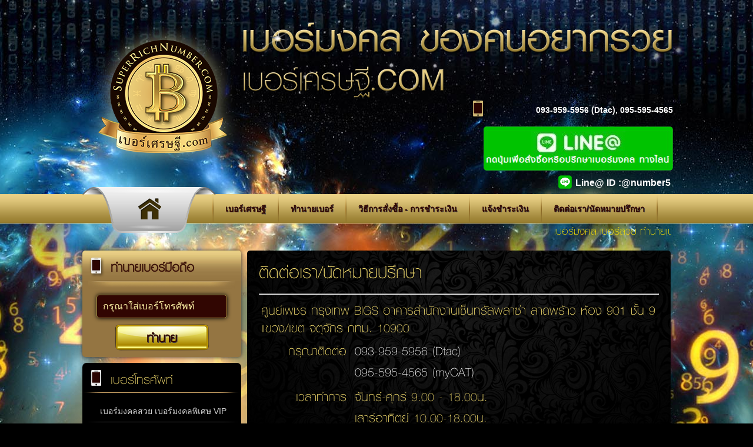

--- FILE ---
content_type: text/html; charset=UTF-8
request_url: https://xn--h3ct1aayhy3eted5k.com/contact.php
body_size: 50130
content:
<!DOCTYPE HTML PUBLIC "-//W3C//DTD HTML 4.01 Transitional//EN" "http://www.w3.org/TR/html4/loose.dtd">
<html>
<head>
<meta http-equiv="Content-Type" content="text/html; charset=utf-8" />

<title>เบอร์สวย,เบอร์มงคล,เบอร์เศรษฐี,ทำนายเบอร์</title>

<meta name="Description" content="เบอร์เศรษฐี.com  เว็บไซต์ที่ช่วยค้นหา เบอร์มงคล ได้อย่างเหมาะสมกับทุกคน เบอร์มงคล ที่ดีสมควรใช้ให้เหมาะเฉพาะบุคคล โดยคำนึงถึง เพศ อายุ สถานภาพการสมรส ตลอดจนอาชีพ และวัตถุประสงค์การใช้งาน จึงจะก่อประโยชน์สมปรารถนา หากมีโอกาสควรปรึกษาผู้เชี่ยวชาญเลขศาสตร์เบอร์มือถือจะได้ประโยชน์ อย่างเต็มที่" />
<meta name="KeyWords" content="เบอร์มงคล,เบอร์สวย,เบอร์ดี,เบอร์เศรษฐี,เบอร์เด็ด,เบอร์รวย,เบอร์ทรู,เลขมงคล,เลขสวย,เลขศาสตร์,เลขเด็ด,ทำนายเบอร์,ทำนายเบอร์โทรศัพท์,เลขดี,เลขเศรษฐี,เบอร์รับโชค,เบอร์มือถือ,ซิมเบอร์สวย,ซิมมงคล,เบอร์มงคลเลขศาสตร์,เบอร์สวยมงคล,เช็คเบอร์,เบอร์โทรศัพท์มงคล,ขายเบอร์สวย,ขายเบอร์มงคล,sim789,sim456"/>


<link href="css/sp-main.css" rel="stylesheet" type="text/css">
<link href="css/sp-menu.css" rel="stylesheet" type="text/css">
<link href="css/sp-text.css" rel="stylesheet" type="text/css">
<link href="image/favicon.ico" rel="shortcut icon" type="image/x-icon" />
<script src="js/jquery-1.9.0.min.js"></script>


<script type="text/javascript">
function MM_swapImgRestore() { //v3.0
  var i,x,a=document.MM_sr; for(i=0;a&&i<a.length&&(x=a[i])&&x.oSrc;i++) x.src=x.oSrc;
}
function MM_preloadImages() { //v3.0
  var d=document; if(d.images){ if(!d.MM_p) d.MM_p=new Array();
    var i,j=d.MM_p.length,a=MM_preloadImages.arguments; for(i=0; i<a.length; i++)
    if (a[i].indexOf("#")!=0){ d.MM_p[j]=new Image; d.MM_p[j++].src=a[i];}}
}

function MM_findObj(n, d) { //v4.01
  var p,i,x;  if(!d) d=document; if((p=n.indexOf("?"))>0&&parent.frames.length) {
    d=parent.frames[n.substring(p+1)].document; n=n.substring(0,p);}
  if(!(x=d[n])&&d.all) x=d.all[n]; for (i=0;!x&&i<d.forms.length;i++) x=d.forms[i][n];
  for(i=0;!x&&d.layers&&i<d.layers.length;i++) x=MM_findObj(n,d.layers[i].document);
  if(!x && d.getElementById) x=d.getElementById(n); return x;
}

function MM_swapImage() { //v3.0
  var i,j=0,x,a=MM_swapImage.arguments; document.MM_sr=new Array; for(i=0;i<(a.length-2);i+=3)
   if ((x=MM_findObj(a[i]))!=null){document.MM_sr[j++]=x; if(!x.oSrc) x.oSrc=x.src; x.src=a[i+2];}
}
</script>



   
   
 <!--  <script>
function initialize() {
 var myLatlng = new google.maps.LatLng(13.816588,100.560908);
 var mapOptions = {
   zoom: 18,
   center: myLatlng
//13.8869085,100.6042386,18z
 }
 var map = new google.maps.Map(document.getElementById('map-canvas'), mapOptions);
 var image = 'image/pin01.png';
 var marker = new google.maps.Marker({
     position: myLatlng,
     map: map,
     title: 'เบอร์เศรษฐี.com',
 icon: image
 });
}

google.maps.event.addDomListener(window, 'load', initialize);

   </script>-->

</head>




<body onload="MM_preloadImages('image/i-home-a.png','image/button-order-a.png')"> 
<div id="bg-header">
<script>
  (function(i,s,o,g,r,a,m){i['GoogleAnalyticsObject']=r;i[r]=i[r]||function(){
  (i[r].q=i[r].q||[]).push(arguments)},i[r].l=1*new Date();a=s.createElement(o),
  m=s.getElementsByTagName(o)[0];a.async=1;a.src=g;m.parentNode.insertBefore(a,m)
  })(window,document,'script','//www.google-analytics.com/analytics.js','ga');

  ga('create', 'UA-65634134-4', 'auto');
  ga('send', 'pageview');

</script><!--header-->

<script>
  (function(i,s,o,g,r,a,m){i['GoogleAnalyticsObject']=r;i[r]=i[r]||function(){
  (i[r].q=i[r].q||[]).push(arguments)},i[r].l=1*new Date();a=s.createElement(o),
  m=s.getElementsByTagName(o)[0];a.async=1;a.src=g;m.parentNode.insertBefore(a,m)
  })(window,document,'script','//www.google-analytics.com/analytics.js','ga');

  ga('create', 'UA-65634134-4', 'auto');
  ga('send', 'pageview');

</script>
<div class="sp_container">

<table width="100%" border="0" cellspacing="0" cellpadding="0">
  <tbody topmargin="0">
    <tr>
      <td width="17%" rowspan="2" align="left" valign="middle">
      <a href="index.php" title="เบอร์มงคล เบอร์เศรษฐี">
      <img src="image/logo.png" alt="เบอร์มงคล เบอร์สวย" width="273" height="255" border="0" title="เบอร์มงคล เบอร์เศรษฐี"/></a>
      </td>
      <td width="83%" align="left" valign="bottom" style="padding-top:20px;"><br>
      <img src="image/text-header.png" alt="เบอร์มงคล " width="731" height="131" border="0"/></td>
    </tr>
    <tr>
      <td align="right" valign="bottom" style="padding-bottom:5px;">
      
      
    <table width="350" border="0" align="right" cellpadding="0" cellspacing="0">
  <tbody>
    <tr>
      <td width="37" align="center" valign="middle"><img src="image/i-tel.png" width="28" height="36" alt=""/></td>
      <td width="313" align="right" valign="middle" class="text_body_content_bold">  093-959-5956 (Dtac), 095-595-4565 
        

        
     
      </td>
    </tr>
    <!--<tr>
      <td colspan="2" align="right" valign="middle" class="text_body_content_bold"><div style="font-size:16px;">
        <img src="image/i-mail.png" width="38" height="28" alt="" style="margin-bottom:-12px;"/> superrichnumber@gmail.com</div>
        </td>
      </tr>-->
    <tr>
      <td colspan="2" align="right" valign="middle" class="text_body_content_bold">
      	

      		<a href="http://line.me/ti/p/~@number5" style="text-align: right; margin-top: 10px; margin-bottom: 15px;display: inline-block;" title="">
									

<img  src="image/line-number5.png" >

								</a>
      	<div style="font-size:16px; margin-top: -10px;margin-right: 4px;margin-bottom: 5px;"><img src="image/i-line.png" width="27" height="29" alt="" style="margin-bottom:-8px;"/> Line@ ID :@number5</div>

    </td>

      </tr>
   
  </tbody>
</table>
     </td>
    </tr>
  </tbody>
</table>



</div>

<div style="background: url(image/tap-menu.png) repeat-x top; border-bottom:#e5cd83 1px solid;">

<div class="sp_container">

<div class="container" >
        
        <ul id="nav">
          <!--<script language="javascript" src="js/highlight.js"></script>-->
         <div class="sp_menu_home">
         <a href="index.php" title="เบอร์มงคล" onmouseout="MM_swapImgRestore()" onmouseover="MM_swapImage('Image19','','image/i-home-a.png',1)"><img src="image/button-home.png" alt="เบอร์มงคล " width="230" height="78" border="0" id="Image19" title="เบอร์มงคล" /></a></div>
          <li style=" width:2px; background:url(image/line.png);height:49px;"></li><li><a href="millionaire-numbers.php" title="เบอร์มงคล">เบอร์เศรษฐี</a>

          <div class="subs">
            <div class="col">
                <ul>
                
              
 <li><a href="javascript:void(0)" id="1" link="millionaire-numbers" class="cate" title="เบอร์มงคลสวย เบอร์มงคลพิเศษ VIP">เบอร์มงคลสวย เบอร์มงคลพิเศษ VIP</a></li>
              
 <li><a href="javascript:void(0)" id="2" link="millionaire-numbers" class="cate" title="เบอร์มงคลตอง XXX">เบอร์มงคลตอง XXX</a></li>
              
 <li><a href="javascript:void(0)" id="3" link="millionaire-numbers" class="cate" title="เบอร์มงคลเลขสลับ XYXY">เบอร์มงคลเลขสลับ XYXY</a></li>
              
 <li><a href="javascript:void(0)" id="4" link="millionaire-numbers" class="cate" title="เบอร์มงคลเลขคู่ XXYY">เบอร์มงคลเลขคู่ XXYY</a></li>
              
 <li><a href="javascript:void(0)" id="5" link="millionaire-numbers" class="cate" title="เบอร์มงคลเลขหาบ XYYX">เบอร์มงคลเลขหาบ XYYX</a></li>
              
 <li><a href="javascript:void(0)" id="6" link="millionaire-numbers" class="cate" title="เบอร์มงคลเลขปี พ.ศ.">เบอร์มงคลเลขปี พ.ศ.</a></li>
              
 <li><a href="javascript:void(0)" id="25" link="millionaire-numbers" class="cate" title="เบอร์มงคลเลขปี ค.ศ.">เบอร์มงคลเลขปี ค.ศ.</a></li>
              
 <li><a href="javascript:void(0)" id="8" link="millionaire-numbers" class="cate" title="เบอร์มงคลเลขเรียง 456 / 654">เบอร์มงคลเลขเรียง 456 / 654</a></li>
              
 <li><a href="javascript:void(0)" id="9" link="millionaire-numbers" class="cate" title="เบอร์มงคลเลขเรียง 789 / 987">เบอร์มงคลเลขเรียง 789 / 987</a></li>
              
 <li><a href="javascript:void(0)" id="11" link="millionaire-group" class="cate" title="เบอร์มงคลชุด / เบอร์มงคลข้างเคียง">เบอร์มงคลชุด / เบอร์มงคลข้างเคียง</a></li>
              
 <li><a href="javascript:void(0)" id="12" link="millionaire-seven" class="cate" title="เบอร์มงคลคู่ต่างหมวด 7 ตัวเหมือน">เบอร์มงคลคู่ต่างหมวด 7 ตัวเหมือน</a></li>
              
 <li><a href="javascript:void(0)" id="13" link="millionaire-six" class="cate" title="เบอร์มงคลคู่ต่างหมวด 6 ตัวเหมือน">เบอร์มงคลคู่ต่างหมวด 6 ตัวเหมือน</a></li>
              
 <li><a href="javascript:void(0)" id="14" link="millionaire-numbers" class="cate" title="เบอร์มงคลกระจก XYZYX">เบอร์มงคลกระจก XYZYX</a></li>
              
 <li><a href="javascript:void(0)" id="15" link="millionaire-numbers" class="cate" title="เบอร์มงคลราคาไม่เกิน 1,000 บาท">เบอร์มงคลราคาไม่เกิน 1,000 บาท</a></li>
              
 <li><a href="javascript:void(0)" id="16" link="millionaire-numbers" class="cate" title="เบอร์มงคลราคาไม่เกิน 2,000 บาท">เบอร์มงคลราคาไม่เกิน 2,000 บาท</a></li>
              
 <li><a href="javascript:void(0)" id="17" link="millionaire-numbers" class="cate" title="เบอร์มงคลราคาไม่เกิน 3,000 บาท">เบอร์มงคลราคาไม่เกิน 3,000 บาท</a></li>
              
 <li><a href="javascript:void(0)" id="18" link="millionaire-numbers" class="cate" title="เบอร์มงคลราคาไม่เกิน 4,000 บาท">เบอร์มงคลราคาไม่เกิน 4,000 บาท</a></li>
              
 <li><a href="javascript:void(0)" id="19" link="millionaire-numbers" class="cate" title="เบอร์มงคลราคาไม่เกิน 5,000 บาท">เบอร์มงคลราคาไม่เกิน 5,000 บาท</a></li>
              
 <li><a href="javascript:void(0)" id="20" link="millionaire-numbers" class="cate" title="เบอร์มงคลราคาไม่เกิน 8,000 บาท">เบอร์มงคลราคาไม่เกิน 8,000 บาท</a></li>
              
 <li><a href="javascript:void(0)" id="21" link="millionaire-numbers" class="cate" title="เบอร์มงคลราคาไม่เกิน 10,000 บาท">เบอร์มงคลราคาไม่เกิน 10,000 บาท</a></li>
              
 <li><a href="javascript:void(0)" id="22" link="millionaire-numbers" class="cate" title="เบอร์มงคลราคาไม่เกิน 15,000 บาท">เบอร์มงคลราคาไม่เกิน 15,000 บาท</a></li>
              
 <li><a href="javascript:void(0)" id="23" link="millionaire-numbers" class="cate" title="เบอร์มงคลราคาไม่เกิน 20,000 บาท">เบอร์มงคลราคาไม่เกิน 20,000 บาท</a></li>
              
 <li><a href="javascript:void(0)" id="24" link="millionaire-numbers" class="cate" title="เบอร์มงคลราคาเกิน 20,000 บาท">เบอร์มงคลราคาเกิน 20,000 บาท</a></li>
 
   
        		</ul> 
             </div>
           </div>
          
          
          
          </li>
          <li style=" width:2px; background:url(image/line.png);height:49px; "></li>
          <li><a href="prediction.php" title="ทำนายเบอร์">ทำนายเบอร์</a></li>
          <li style=" width:2px; background:url(image/line.png);height:49px; "></li>
         
         <li><a href="how-to-order.php" title="วิธีการสั่งซื้อเบอร์มงคล เบอร์สวย">วิธีการสั่งซื้อ - การชำระเงิน</a></li>
         
          <li style=" width:2px; background:url(image/line.png);height:49px; "></li>
          
           <li><a href="payment.php" title="แจ้งชำระเงิน">แจ้งชำระเงิน</a></li>
          
           <li style=" width:2px; background:url(image/line.png);height:49px; "></li>
          <li><a href="contact.php" title="ติดต่อเรา เบอร์มงคล">ติดต่อเรา/นัดหมายปรึกษา</a></li>
           
          <li style=" width:2px; background:url(image/line.png);height:49px; "></li>
          </ul>
        <!--<script language="javascript">setPage()</script>-->
        </div>
        
        
</div>        
</div>



<style>
	#Text{
		position: absolute; z-index: 9; margin-top: -2px;margin-left: 176px; width: 824px;
	}
</style>
<div class="sp_container">
        <div id="Text">
            <marquee scrollamount=3 onMouseOver="this.stop()" onMouseOut="this.start()">
           	    <div style="white-space: nowrap;">
            	    <span style="font-size: 25px; color: #ffe400; font-family: 'Conv_PSL239pro',Tahoma, Geneva, sans-serif;">
            	        เบอร์มงคล เบอร์สวย ทำนายเบอร์มงคล เชิญปรึกษา เบอร์มงคล  กับอาจารย์ผู้เชี่ยวชาญ เบอร์มงคล เลขศาสตร์ มากว่า30ปี โดยไม่คิดค่าใช้จ่าย สนใจแอดไลน์        Line id: @number5 (มี@ด้วยครับ) แอดแล้วทักมาได้ครับ            	    </span>
				</div>
            </marquee>
    	</div>
</div>

<!--/*header-->

<!--/*footer-->
<style>
/*
Back to top button 
*/
#back-top {
	position: fixed;
	bottom: 30px;
	right: 50px;
}
#back-top a {
	width: 108px;
	display: block;
	text-align: center;
	font: 11px/100% Arial, Helvetica, sans-serif;
	text-transform: uppercase;
	text-decoration: none;
	color: #C0A75B;
	/* background color transition */
	-webkit-transition: 1s;
	-moz-transition: 1s;
	transition: 1s;
}
#back-top a:hover {
	color: #000;
}
/* arrow icon (span tag) */
#back-top span {
	width: 50px;
	height: 50px;
	display: block;
	margin-bottom: 7px;
	background: #C0A75B url(image/arrow.png) no-repeat center center;
	/* rounded corners */
	-webkit-border-radius: 15px;
	-moz-border-radius: 15px;
	border-radius: 15px;
	/* background color transition */
	-webkit-transition: 1s;
	-moz-transition: 1s;
	transition: 1s;
}
#back-top a:hover span {
	background-color: #937825;
}
</style>

<script src="js/jquery.min.js"></script>
<!--<script type="text/javascript" src="http://ajax.googleapis.com/ajax/libs/jquery/1.4.3/jquery.min.js"></script>-->

<script>
$(document).ready(function(){
	
	$('.cate').click(function(){
			
		var ID = $(this).attr("id");
		var link2 = $(this).attr("link");
		//alert(ID);
		window.location = link2+'.php?id='+ID;
		
		
		});

	// hide #back-top first
	$("#back-top").hide();
	
	// fade in #back-top
	$(function () {
		$(window).scroll(function () {
			if ($(this).scrollTop() > 100) {
				$('#back-top').fadeIn();
			} else {
				$('#back-top').fadeOut();
			}
		});

		// scroll body to 0px on click
		$('#back-top a').click(function () {
			$('body,html').animate({
				scrollTop: 0
			}, 800);
			return false;
		});
	});

});
</script>

<p id="back-top">
		<a href="#top"><span></span></a>
	</p>   

<!--content-->
<div class="sp_container" style="margin-top:30px;">







<div style=" clear:both;"></div>






 <div class="sp_container" style="margin-top:10px;">
 
 <div style="float:left; width:270px;">
 
 <div align="center">
<!--<a title="กรมพัฒนาธุรกิจการค้า Trustmarkthai" style="padding-left: 5px;" href="javascript:void(0);" onclick="open_popup(&quot;//www.trustmarkthai.com/callbackData/popup.php?data=58c6d78f1-20-5-69dc6cd647e2325798ec484d087e98e6b9c9&amp;markID=firstmar&quot;);"><img alt="กรมพัฒนาธุรกิจการค้า Trustmarkthai" src="https://www.trustmarkthai.com/trust_banners/bns_registered.jpg" style="width: 265px; height: 145px;" /></a>-->
</div>
<div class="sp_box_gold">
    <table width="100%" border="0" cellspacing="0" cellpadding="0">
  <tr>
    <td align="left" valign="top">
    <table width="100%" border="0" cellspacing="0" cellpadding="0">
  <tr>
    <td width="4%" align="left" valign="top"><img src="image/i-tel01.png" width="28" height="36" /></td>
    <td width="96%" align="left" valign="top" style="padding-left:10px;"><h3 class="heading3">ทำนายเบอร์มือถือ</h3></td>
  </tr>
</table>
</td>
  </tr>
  <tr>
    <td align="center" valign="top">
    <img src="image/gold-line.png" width="250" height="14" style="margin-top:5px;"/>
    </td>
  </tr>
  <tr>
    <td align="center" valign="top" style="padding:10px 0 0 0;">
     
   
  
     <form id="frmpredic" action="prediction.php" method="get"> 
    <input name="number" type="text" id="number" class="form_number02 shadow" placeholder="กรุณาใส่เบอร์โทรศัพท์" value=""/>
    
    <button type="submit" class="button_gold" style="margin-top:10px;">ทำนาย</button>
     </form> 
      </td>
  </tr>
  </table>

    </div>
    
<script>
 
 function remove(nStr)
{
	mystring = nStr.replace(/-/g, "");
	return mystring;
}

$(document).ready(function(){
	
	$("#number").focus(function(){
		
		$(this).attr("placeholder", "");
	});
	
	
		
		

	$("#frmpredic").submit(function(e) {
		
		var val =$("#number").val();
		var ber = remove(val);
		
		if(ber.length != 10){
			alert("กรุณาใส่เบอร์โทรศัพท์ 10 หลัก");
			
			//$("#number").val("");
			$("#number").focus();
			return false;  
		}
        
    
	});
	
	
	
	
	
});
</script>
    
<div style="background:#000; padding:10px 0; margin-top:10px; margin-bottom:10px;" class="curve">
<table width="100%" border="0" align="center" cellpadding="0" cellspacing="0" style="margin-bottom:15px;">
  <tr>
    <td width="14%" align="right" valign="top"><img src="image/i-tel01.png" width="28" height="36" /></td>
    <td width="86%" align="left" valign="top" style="padding-left:10px;"><h3 class="heading2">เบอร์โทรศัพท์</h3></td>
  </tr>
  <tr>
    <td height="10" colspan="2" align="center" valign="middle"><img src="image/line-gold.png" width="270" height="1" alt=""/></td>
    </tr>
    </table>
    
    
    
    <ul style="padding:0; margin:0; list-style:none;">
   <li style="margin-bottom:10px; text-align:left; padding-left:30px;"><a href="millionaire-numbers.php?id=1" title="เบอร์มงคลสวย เบอร์มงคลพิเศษ VIP" class="text_body">เบอร์มงคลสวย เบอร์มงคลพิเศษ VIP</a>
   
   <div style="background:url(image/line-silver.png) no-repeat bottom center; height:8px; margin-left:-25px;"></div>
      </li>
      
      <li style="margin-bottom:10px; text-align:left; padding-left:30px;"><a href="millionaire-numbers.php?id=2" title="เบอร์มงคลตอง XXX" class="text_body">เบอร์มงคลตอง XXX</a>
   
   <div style="background:url(image/line-silver.png) no-repeat bottom center; height:8px; margin-left:-25px;"></div>
      </li>
      
      <li style="margin-bottom:10px; text-align:left; padding-left:30px;"><a href="millionaire-numbers.php?id=3" title="เบอร์มงคลเลขสลับ XYXY" class="text_body">เบอร์มงคลเลขสลับ XYXY</a>
   
   <div style="background:url(image/line-silver.png) no-repeat bottom center; height:8px; margin-left:-25px;"></div>
      </li>
      
      <li style="margin-bottom:10px; text-align:left; padding-left:30px;"><a href="millionaire-numbers.php?id=4" title="เบอร์มงคลเลขคู่ XXYY" class="text_body">เบอร์มงคลเลขคู่ XXYY</a>
   
   <div style="background:url(image/line-silver.png) no-repeat bottom center; height:8px; margin-left:-25px;"></div>
      </li>
      
      <li style="margin-bottom:10px; text-align:left; padding-left:30px;"><a href="millionaire-numbers.php?id=5" title="เบอร์มงคลเลขหาบ XYYX" class="text_body">เบอร์มงคลเลขหาบ XYYX</a>
   
   <div style="background:url(image/line-silver.png) no-repeat bottom center; height:8px; margin-left:-25px;"></div>
      </li>
      
      <li style="margin-bottom:10px; text-align:left; padding-left:30px;"><a href="millionaire-numbers.php?id=6" title="เบอร์มงคลเลขปี พ.ศ." class="text_body">เบอร์มงคลเลขปี พ.ศ.</a>
   
   <div style="background:url(image/line-silver.png) no-repeat bottom center; height:8px; margin-left:-25px;"></div>
      </li>
      
      <li style="margin-bottom:10px; text-align:left; padding-left:30px;"><a href="millionaire-numbers.php?id=25" title="เบอร์มงคลเลขปี ค.ศ." class="text_body">เบอร์มงคลเลขปี ค.ศ.</a>
   
   <div style="background:url(image/line-silver.png) no-repeat bottom center; height:8px; margin-left:-25px;"></div>
      </li>
      
      <li style="margin-bottom:10px; text-align:left; padding-left:30px;"><a href="millionaire-numbers.php?id=8" title="เบอร์มงคลเลขเรียง 456 / 654" class="text_body">เบอร์มงคลเลขเรียง 456 / 654</a>
   
   <div style="background:url(image/line-silver.png) no-repeat bottom center; height:8px; margin-left:-25px;"></div>
      </li>
      
      <li style="margin-bottom:10px; text-align:left; padding-left:30px;"><a href="millionaire-numbers.php?id=9" title="เบอร์มงคลเลขเรียง 789 / 987" class="text_body">เบอร์มงคลเลขเรียง 789 / 987</a>
   
   <div style="background:url(image/line-silver.png) no-repeat bottom center; height:8px; margin-left:-25px;"></div>
      </li>
      
      <li style="margin-bottom:10px; text-align:left; padding-left:30px;"><a href="millionaire-group.php?id=11" title="เบอร์มงคลชุด / เบอร์มงคลข้างเคียง" class="text_body">เบอร์มงคลชุด / เบอร์มงคลข้างเคียง</a>
   
   <div style="background:url(image/line-silver.png) no-repeat bottom center; height:8px; margin-left:-25px;"></div>
      </li>
      
      <li style="margin-bottom:10px; text-align:left; padding-left:30px;"><a href="millionaire-seven.php?id=12" title="เบอร์มงคลคู่ต่างหมวด 7 ตัวเหมือน" class="text_body">เบอร์มงคลคู่ต่างหมวด 7 ตัวเหมือน</a>
   
   <div style="background:url(image/line-silver.png) no-repeat bottom center; height:8px; margin-left:-25px;"></div>
      </li>
      
      <li style="margin-bottom:10px; text-align:left; padding-left:30px;"><a href="millionaire-six.php?id=13" title="เบอร์มงคลคู่ต่างหมวด 6 ตัวเหมือน" class="text_body">เบอร์มงคลคู่ต่างหมวด 6 ตัวเหมือน</a>
   
   <div style="background:url(image/line-silver.png) no-repeat bottom center; height:8px; margin-left:-25px;"></div>
      </li>
      
      <li style="margin-bottom:10px; text-align:left; padding-left:30px;"><a href="millionaire-numbers.php?id=14" title="เบอร์มงคลกระจก XYZYX" class="text_body">เบอร์มงคลกระจก XYZYX</a>
   
   <div style="background:url(image/line-silver.png) no-repeat bottom center; height:8px; margin-left:-25px;"></div>
      </li>
      
      <li style="margin-bottom:10px; text-align:left; padding-left:30px;"><a href="millionaire-numbers.php?id=15" title="เบอร์มงคลราคาไม่เกิน 1,000 บาท" class="text_body">เบอร์มงคลราคาไม่เกิน 1,000 บาท</a>
   
   <div style="background:url(image/line-silver.png) no-repeat bottom center; height:8px; margin-left:-25px;"></div>
      </li>
      
      <li style="margin-bottom:10px; text-align:left; padding-left:30px;"><a href="millionaire-numbers.php?id=16" title="เบอร์มงคลราคาไม่เกิน 2,000 บาท" class="text_body">เบอร์มงคลราคาไม่เกิน 2,000 บาท</a>
   
   <div style="background:url(image/line-silver.png) no-repeat bottom center; height:8px; margin-left:-25px;"></div>
      </li>
      
      <li style="margin-bottom:10px; text-align:left; padding-left:30px;"><a href="millionaire-numbers.php?id=17" title="เบอร์มงคลราคาไม่เกิน 3,000 บาท" class="text_body">เบอร์มงคลราคาไม่เกิน 3,000 บาท</a>
   
   <div style="background:url(image/line-silver.png) no-repeat bottom center; height:8px; margin-left:-25px;"></div>
      </li>
      
      <li style="margin-bottom:10px; text-align:left; padding-left:30px;"><a href="millionaire-numbers.php?id=18" title="เบอร์มงคลราคาไม่เกิน 4,000 บาท" class="text_body">เบอร์มงคลราคาไม่เกิน 4,000 บาท</a>
   
   <div style="background:url(image/line-silver.png) no-repeat bottom center; height:8px; margin-left:-25px;"></div>
      </li>
      
      <li style="margin-bottom:10px; text-align:left; padding-left:30px;"><a href="millionaire-numbers.php?id=19" title="เบอร์มงคลราคาไม่เกิน 5,000 บาท" class="text_body">เบอร์มงคลราคาไม่เกิน 5,000 บาท</a>
   
   <div style="background:url(image/line-silver.png) no-repeat bottom center; height:8px; margin-left:-25px;"></div>
      </li>
      
      <li style="margin-bottom:10px; text-align:left; padding-left:30px;"><a href="millionaire-numbers.php?id=20" title="เบอร์มงคลราคาไม่เกิน 8,000 บาท" class="text_body">เบอร์มงคลราคาไม่เกิน 8,000 บาท</a>
   
   <div style="background:url(image/line-silver.png) no-repeat bottom center; height:8px; margin-left:-25px;"></div>
      </li>
      
      <li style="margin-bottom:10px; text-align:left; padding-left:30px;"><a href="millionaire-numbers.php?id=21" title="เบอร์มงคลราคาไม่เกิน 10,000 บาท" class="text_body">เบอร์มงคลราคาไม่เกิน 10,000 บาท</a>
   
   <div style="background:url(image/line-silver.png) no-repeat bottom center; height:8px; margin-left:-25px;"></div>
      </li>
      
      <li style="margin-bottom:10px; text-align:left; padding-left:30px;"><a href="millionaire-numbers.php?id=22" title="เบอร์มงคลราคาไม่เกิน 15,000 บาท" class="text_body">เบอร์มงคลราคาไม่เกิน 15,000 บาท</a>
   
   <div style="background:url(image/line-silver.png) no-repeat bottom center; height:8px; margin-left:-25px;"></div>
      </li>
      
      <li style="margin-bottom:10px; text-align:left; padding-left:30px;"><a href="millionaire-numbers.php?id=23" title="เบอร์มงคลราคาไม่เกิน 20,000 บาท" class="text_body">เบอร์มงคลราคาไม่เกิน 20,000 บาท</a>
   
   <div style="background:url(image/line-silver.png) no-repeat bottom center; height:8px; margin-left:-25px;"></div>
      </li>
      
      <li style="margin-bottom:10px; text-align:left; padding-left:30px;"><a href="millionaire-numbers.php?id=24" title="เบอร์มงคลราคาเกิน 20,000 บาท" class="text_body">เบอร์มงคลราคาเกิน 20,000 บาท</a>
   
   <div style="background:url(image/line-silver.png) no-repeat bottom center; height:8px; margin-left:-25px;"></div>
      </li>
      
     
</ul>
</div>    
<a href="article.php" title="บทความ"><button class="banner_gold">บทความ</button></a>

<a href="how-to-order.php" title="วิธีการสั่งซื้อ"><button class="banner_gold">วิธีการสั่งซื้อ</button></a>

<a href="payment.php" title="แจ้งชำระเงิน"><button class="banner_gold">แจ้งชำระเงิน</button></a>

<a href="ems.php" title="แจ้งเลข EMS"><button class="banner_gold">แจ้งเลข EMS</button></a>

<a href="http://track.thailandpost.co.th/tracking/default.aspx" title="เช็คสถานะ" target="_blank"><button class="banner_gold">เช็คสถานะ <img src="image/ems.png" width="116" height="24" alt="EMS" title="EMS" style="margin-bottom:-3px;"/></button></a>
<div class="sp_box_gold" style="margin-top:10px;">
    <table width="100%" border="0" cellspacing="0" cellpadding="0">
  <tr>
    <td align="left" valign="top">
    <table width="100%" border="0" cellspacing="0" cellpadding="0">
  <tr>
    <td width="11%" align="left" valign="top"><img src="image/i-tel01.png" width="28" height="36" /></td>
    <td width="58%" align="left" valign="top" style="padding-left:10px;"><h3 class="heading3">บทความ</h3></td>
    <td width="23%" align="right" valign="top" style="padding-top:5px;"><a href="article.php" class="text_body_content01">ดูทั้งหมด</a></td>
    <td width="8%" align="left" valign="top" style="padding-left:5px; padding-top:5px;"><a href="article.php"><img src="image/i-more.png" width="16" height="16" /></a></td>
  </tr>
</table>
</td>
  </tr>
  <tr>
    <td align="center" valign="top">
    <img src="image/gold-line.png" width="250" height="14" style="margin-top:5px;"/>
    </td>
  </tr>
  </table>
  
  
  <ul style="padding:0; margin:0; list-style:none;">
    <li class="news" style="padding:10px;">
            <div class="new_content">
            
            <h5 style="overflow:hidden; width:240px;" ><a href="article-details.php?id=18" title=" เบอร์มงคล ทำไมต้องเลือกที่เบอร์เศรษฐี.com " class="text_body_yellow01" style="font-size:14px;"><strong> เบอร์มงคล ทำไมต้องเลือกที่เบอร์เศรษฐี.com </strong></a></h5>
           
           



            <p style="margin-top:5px; overflow:hidden; width:240px; font-size:14px;">1.ยินดี.....รับประกันความพอใจคืนเงินให้ผู้ซื้อเต็มจำนวน100%      ซื้อ เบอร์มงคล ที่ไหนๆก็ซื้อได้......แต่ซื้อ เบอร์มงคล ที่ www.เบอร์เศรษฐี.com เท่านั้นที่ รับประกันความพอใจ ..เฉพาะ เบอร์มงคล พิเศษระดับ VIP หรือ เบอร์มงคล ที่อาจารย์ผู้เชี่ยวชาญได้คัดสรรมาให้เฉพาะบุคคล. 
<a href="article-details.php?id=18"><span style="color:#FFBF01">อ่านต่อ</span></a></p>
            <div style="clear:both;"></div>
            </div>
            
    	</li>
         <li class="news" style="padding:10px;">
            <div class="new_content">
            
            <h5 style="overflow:hidden; width:240px;" ><a href="article-details.php?id=4" title="เปลี่ยน เบอร์มงคล ใหม่ต้องเต็มใจ และใจเกินร้อย" class="text_body_yellow01" style="font-size:14px;"><strong>เปลี่ยน เบอร์มงคล ใหม่ต้องเต็มใจ และใจเกินร้อย</strong></a></h5>
           
           



            <p style="margin-top:5px; overflow:hidden; width:240px; font-size:14px;">ความเต็มใจเสมอเหมือนความตั้งใจหรือสั่งจิต
ดังนั้น หากเราต้องการเปลี่ยนอะไรสักอย่างที่สำคัญ เบอร์โทรศัพท์ ที่เป็น เบอร์มงคล นับเป็นสิ่งเชื่อมจิตของเรากับความเป็นจริงที่จะเกิดขึ้นได้ง่ายที่สุด เราใช้ทุกวัน ทุกเวลา ทุกสถานที่  พลังงานมหาศาลของจิตจะทำให้ปาฏิหาริย์เกิดขึ้น! การเปลี่ยนเบอร์ใหม่เป็นเรื่องว่าใหญ่ก็ใหญ่  เป็นเรื่องเล็กก็เล็ก.....<a href="article-details.php?id=4"><span style="color:#FFBF01">อ่านต่อ</span></a></p>
            <div style="clear:both;"></div>
            </div>
            
    	</li>
         <li class="news" style="padding:10px;">
            <div class="new_content">
            
            <h5 style="overflow:hidden; width:240px;" ><a href="article-details.php?id=10" title="เบอร์มงคล เบอร์ถูกเบอร์แพง เลือกอย่างไรดี" class="text_body_yellow01" style="font-size:14px;"><strong>เบอร์มงคล เบอร์ถูกเบอร์แพง เลือกอย่างไรดี</strong></a></h5>
           
           



            <p style="margin-top:5px; overflow:hidden; width:240px; font-size:14px;">เบอร์ถูก เบอร์แพง ในเวปไซต์ล้วนแล้วแต่เป็น เบอร์มงคล ทั้งสิ้น มีความดีความเป็นมงคลไม่แตกต่างกันเลยครับ  เพียงแต่ต้องเลือกใช้ให้เหมาะสม  สำหรับแต่ละคนแต่ละ.........<a href="article-details.php?id=10"><span style="color:#FFBF01">อ่านต่อ</span></a></p>
            <div style="clear:both;"></div>
            </div>
            
    	</li>
         <li class="news" style="padding:10px;">
            <div class="new_content">
            
            <h5 style="overflow:hidden; width:240px;" ><a href="article-details.php?id=11" title="เบอร์มงคล กับ ผลรวมเบอร์มงคล ความเชื่อที่ยังคลาดเคลื่อน" class="text_body_yellow01" style="font-size:14px;"><strong>เบอร์มงคล กับ ผลรวมเบอร์มงคล ความเชื่อที่ยังคลาดเคลื่อน</strong></a></h5>
           
           



            <p style="margin-top:5px; overflow:hidden; width:240px; font-size:14px;">ผลรวม เบอร์มงคล ตามหลักของเลขศาสตร์การตั้งชื่อ ชื่อคืออักษร ใช้เป็นสื่อเหนี่ยวนำพลังไม่ได้
แต่ เบอร์มงคล เป็นเลขอยู่แล้ว ใช้เป็นสื่อเหนี่ยวนำได้ทันที  ชื่อคนต้องแปลงเป็นตัวเลข จึงจะใช้เป็นสื่อได้!

<a href="article-details.php?id=11"><span style="color:#FFBF01">อ่านต่อ</span></a></p>
            <div style="clear:both;"></div>
            </div>
            
    	</li>
         <li class="news" style="padding:10px;">
            <div class="new_content">
            
            <h5 style="overflow:hidden; width:240px;" ><a href="article-details.php?id=5" title="ประโยชน์ของการใช้ เบอร์มงคล เบอร์สวย" class="text_body_yellow01" style="font-size:14px;"><strong>ประโยชน์ของการใช้ เบอร์มงคล เบอร์สวย</strong></a></h5>
           
           



            <p style="margin-top:5px; overflow:hidden; width:240px; font-size:14px;">เบอร์โทรศัพท์ที่เป็น เบอร์มงคล ผู้ใช้เบอร์จะมีความเป็นสิริมงคลแก่ตนเอง

เบอร์สวยช่วยให้คนจำเบอร์ได้ง่าย   ถ้าเบอร์สวยด้วยเบอร์มงคลด้วย ก็สุดยอดปรารถนา........ 

เบอร์มงคล  จะดึงดูดสิ่งดีๆเข้ามาตามจิตของเราที่รู้สึกถึงความเป็นมงคล ความสุข ความสำเร็จ ความมั่นคงสมบูรณ์ในชีวิต  ซึ่งจริงๆ ก็เพียงพอแล้ว    ถ้าหากเบอร์นั้นมีความสวยด้วยแล้วก็จะช่วยให้.......<a href="article-details.php?id=5"><span style="color:#FFBF01">อ่านต่อ</span></a></p>
            <div style="clear:both;"></div>
            </div>
            
    	</li>
            </ul> 

    </div>
<div class="sp_box_gold" style="margin:10px 0;">
    <table width="100%" border="0" cellspacing="0" cellpadding="0">
  <tr>
    <td align="left" valign="top">
    <table width="100%" border="0" cellspacing="0" cellpadding="0">
  <tr>
    
    <td width="40%" align="center" valign="top" ><h3 class="heading3">แจ้งเลข EMS</h3></td>
    
  </tr>
</table>
</td>
  </tr>
  <tr>
    <td align="center" valign="top">
    <img src="image/gold-line.png" width="250" height="14" style="margin-top:5px;"/>
    </td>
  </tr>
  <tr>
    <td align="center" valign="top" style="padding:10px 0 0 0;">
 <div class="text_body" style="padding:5px 5px 5px 5px; background:#000; text-align:left; height:90px;">   
 
   </div>
   
   
   <table width="100%" border="0" cellspacing="0" cellpadding="0">
  <tr>
    <td width="11%" align="left" valign="top">&nbsp;</td>
    <td width="58%" align="left" valign="top" style="padding-left:10px;"></td>
    <td width="23%" align="right" valign="top" style="padding-top:5px;"><a href="ems.php" class="text_body_content01">ดูทั้งหมด</a></td>
    <td width="8%" align="left" valign="top" style="padding-left:5px; padding-top:5px;"><a href="article.php"><img src="image/i-more.png" width="16" height="16" /></a></td>
  </tr>
</table>
   
      </td>
  </tr>
  </table>

    </div>

 </div>
 
  <div style="float:right; width:720px;">
 
 <div class="sp_box_content">
 
   <h1 class="heading1" style="margin-bottom:20px; line-height:33px;">ติดต่อเรา/นัดหมายปรึกษา</h1>
   
   
   
   <hr />
<table border="0" width="100%" cellspacing="2" cellpadding="2">
<tbody class="heading2">
<tr>
<td style="line-height: 30px;" colspan="2" align="left" valign="middle">ศูนย์เพชร กรุงเทพ BIGS อาคารสำนักงานเซ็นทรัลพลาซ่า ลาดพร้าว ห้อง 901 ชั้น 9 แขวง/เขต จตุจักร กทม. 10900</td>
</tr>
<tr>
<td class="heading2" align="right" valign="top" width="22%">กรุณาติดต่อ</td>
<td class="heading2" align="left" valign="middle" width="78%">&nbsp;<a style="color: #fff;" href="tel:0939595956">093-959-5956 (Dtac)</a><br />&nbsp;<a style="color: #fff;" href="tel:0955954565">095-595-4565 (myCAT)</a></td>
</tr>
<tr>
<td class="heading2" align="right" valign="top">เวลาทำการ</td>
<td class="heading2" align="left" valign="middle">&nbsp;จันทร์-ศุกร์ 9.00 - 18.00น.<br />&nbsp;เสาร์อาทิตย์ 10.00-18.00น.</td>
</tr>
<tr>
<td class="text_body" colspan="2" align="left" valign="top">
<p>&nbsp;</p>
<p><span style="font-size: 24px; color: #ffcc00; font-family: symbol;">ผู้สั่งซื้อเบอร์โทรศัพท์ราคาตั้งแต่ 2 หมื่นบาท สามารถติดต่อนัดหมาย ปรึกษาเฉพาะบุคคลกับอาจารย์ผู้เชี่ยวชาญเลขศาสตร์เบอร์มือถือได้โดยไม่มีค่าใช้จ่าย.</span></p>
</td>
</tr>
<tr>
<td class="heading2" align="right" valign="middle">Line@ ID :</td>
<td class="heading2" align="left" valign="middle">&nbsp;<a style="color: #f5de6f;" title="กดปุ่มเพื่อสั่งซื้อทาง Line" href="http://line.me/ti/p/~@number5" target="_blank">@number5</a></td>
</tr>
<tr>
<td class="heading2" align="right" valign="top">Email :</td>
<td class="heading2" align="left" valign="middle">&nbsp;superrichnumber@gmail.com</td>
</tr>
</tbody>
</table>  
   
   <!--<table width="100%" border="0" cellspacing="2" cellpadding="2">
  <tbody class="heading2">
    <tr>
      <td colspan="2" align="left" valign="middle" style="line-height:30px;">ศูนย์เพชร กรุงเทพ BIGS อาคารสำนักงานเซ็นทรัลพลาซ่า ลาดพร้าว
ห้อง 901 ชั้น 9 แขวง/เขต จตุจักร กทม. 10900</td>
      </tr>
    <tr>
      <td width="22%" align="right" valign="top" class="heading2">กรุณาติดต่อ</td>
      <td width="78%" align="left" valign="middle" class="heading2">
        
        089-659-9569 (Dtac)<br>
        
        095-505-4466 (True)<br>
        
        093-959-5956 (Dtac)<br>
        098-949-4564 (Ais)
        
        </td>
    </tr>
    <tr>
      <td align="right" valign="top" class="heading2">เวลาทำการ </td>
      <td align="left" valign="middle" class="heading2">
      
      จันทร์-ศุกร์ 9.00 - 18.00น.<br>

             เสาร์อาทิตย์ 10.00-16.00น.
      
      </td>
    </tr>
    <tr>
      <td align="right" valign="top" class="text_body">&nbsp;</td>
      <td align="left" valign="middle" class="text_body">&nbsp;</td>
    </tr>
    <tr>
      <td align="right" valign="middle" class="heading2">Line ID :</td>
      <td align="left" valign="middle" class="heading2">superrichnumber</td>
    </tr>
    <tr>
      <td align="right" valign="middle" class="heading2">Line ID :</td>
      <td align="left" valign="middle" class="heading2">0939595956</td>
    </tr>
    <tr>
      <td align="right" valign="top" class="heading2">Email :</td>
      <td align="left" valign="middle" class="heading2">superrichnumber@gmail.com<br>
info@superrichnumber.com</td>
    </tr>
  </tbody>
</table>-->
   
   <table width="100%" border="0" cellspacing="1" cellpadding="3" style="margin:20px 0;">
  <tbody>
    <tr>
      <td width="25%" align="center" valign="middle" bgcolor="#292929" class="heading2">ชื่อบัญชี</td>
      <td width="25%" align="center" valign="middle" bgcolor="#292929" class="heading2">ธนาคาร</td>
      <td width="25%" align="center" valign="middle" bgcolor="#292929" class="heading2">สาขา</td>
      <td width="25%" align="center" valign="middle" bgcolor="#292929" class="heading2">เลขที่บัญชี</td>
    </tr>
    
        <tr>
      <td align="center" valign="middle" bgcolor="#292929">ปราชญา กีรติธนกุล</td>
      <td align="left" valign="top" bgcolor="#292929"><img src="image/bank8.png" alt="" width="29" height="29" /> &nbsp; กรุงไทย</td>
      <td align="center" valign="middle" bgcolor="#292929">สะพานใหม่</td>
      <td align="center" valign="middle" bgcolor="#292929">0650655699</td>
    </tr>
     </tbody>
</table>
   
   
   
   <div id="map-canvas" style="border:#CCC 1px solid; margin-bottom:10px;"></div>
   
   
   <span class="heading2" style="line-height:30px;">ศูนย์เพชร กรุงเทพ BIGS อาคารสำนักงานเซ็นทรัลพลาซ่า ลาดพร้าว
ห้อง 901 ชั้น 9 แขวง/เขต จตุจักร กทม. 10900</span> </div>
    


 </div>
 <div style="clear:both;"></div>
 </div>

<!--/*content-->


<!--footer-->
<div class="sp_container" style="margin-top:20px;">
<table width="1000" border="0" align="center" cellpadding="0" cellspacing="0">
  <tr>
    <td width="180" align="left" valign="bottom">
    
         
    <table width="180" border="0" align="left" cellpadding="4" cellspacing="2" style="margin-top:5px;">
  <tr class="text_copyright_footer">
    <td align="center" valign="top"><img src="image/1.png" width="16" height="18" /><br />
      Today<br />
      1,063  </td>
    <td align="center" valign="top"><img src="image/2.png" width="30" height="19" /><br />This Month<br />1,761      
  </td>
    <td align="center" valign="top"><img src="image/3.png" width="20" height="20" /><br />Total<br />1,610,041      
      </td>
  </tr>
  </table>
    
      
      </td>
    <td width="545" align="center" valign="bottom" style="padding-left:0px;">&nbsp;</td>
    <td width="275" align="right" valign="top" style="padding-right:10px; padding-bottom:10px;">
    <!--<script src="https://www.trustmarkthai.com/callbackData/initialize.js?t=58c6d78f1-20-5-69dc6cd647e2325798ec484d087e98e6b9c9" id="dbd-init"></script><div id="Certificate-banners"></div> -->
   <strong class="text_body">Copyright : 2015 เบอร์เศรษฐี.com</strong><br />
   <!--<span class="text_product_content">Design By</span> <a href="http://cw.in.th/" target="_blank" class="text_product_content" title="บริษัทรับทำว็บไซต์"> Cw.in.th</a>-->

    
    </td>
  </tr>
</table>
</div>



         

</div>
<style>
     #map-canvas {
       height: 340px;
	   width:680px;
       margin: 0 auto;
       padding: 0px
     }
   </style>
   <script src="https://maps.googleapis.com/maps/api/js?v=3.exp"> </script>
   
 <script>
function initialize(lat,lng) {
 var myLatlng = new google.maps.LatLng(lat.toString(),lng.toString());
 var mapOptions = {
   zoom: 18,
   center: myLatlng
//13.8869085,100.6042386,18z
 }
 var map = new google.maps.Map(document.getElementById('map-canvas'), mapOptions);
 var image = 'image/pin01.png';
 var marker = new google.maps.Marker({
     position: myLatlng,
     map: map,
     title: 'เบอร์เศรษฐี.com',
 icon: image
 });
}

$.getJSON("google-location.php",function(result){
	 var lat =result.lat;
	 var lng =result.lng;
	// alert(lng);
	 
	 google.maps.event.addDomListener(window, 'load', initialize(lat,lng));
  });  

   </script>  
</body>
</html>

--- FILE ---
content_type: text/css
request_url: https://xn--h3ct1aayhy3eted5k.com/css/sp-main.css
body_size: 35985
content:
/* CSS Document */
html {
	height: 100%;
}

body {
	margin: 0px;
	padding: 0px;
	background: #000 url('../image/bg01.gif') repeat;
	font-family:Tahoma, Geneva, sans-serif;
}

input[type=checkbox] {
	width:20px;
	height:20px;
} 

a:link {
	text-decoration: none;
}
a:visited {
	text-decoration: none;
}
a:active {
	text-decoration: none;
}
a:hover {
	text-decoration: underline;
	color:#FFED00;
	}
	
a img {
	text-decoration: none;
	border: 0 none;
	}
	
	.clear
{
	clear:both;
}

.mom-main
{
	
	background:url('../image/bg02-x.png') repeat-x top center;
	min-width:1000px;
	
	}	
	
	
		.form_number
{
	margin:0px 3px 0px 0px;
	text-align:center;
	background:#310602;
	float:left;
	font-family:'Tahoma',sans-serif;
	font-weight: normal;
    font-size:75px;
	color: #fff5a7;
	border:1px solid #a78d41;
	width:75px;
	cursor:pointer;
	-webkit-border-radius: 5px;
	-moz-border-radius: 5px;
	-khtml-border-radius: 5px;
	-o-border-radius: 5px;
	-ms-border-radius: 5px;
	border-radius: 5px;

}
		.form_number01
{
	margin:10px 10px 0px 5px;
	text-align:center;
	float:left;
	font-family:'Tahoma',sans-serif;
	font-weight: normal;
    font-size:60px;
	color: #fff5a7;
	width:20px;

}

		.form_number02
{
	margin:0px;
	padding:10px;
	text-align:left;
	background:#310602;
	
	font-family:'Tahoma',sans-serif;
	font-weight: normal;
    font-size:16px;
	color: #fff5a7;
	border:1px solid #a78d41;
	width:200px;
	cursor:pointer;
	-webkit-border-radius: 5px;
	-moz-border-radius: 5px;
	-khtml-border-radius: 5px;
	-o-border-radius: 5px;
	-ms-border-radius: 5px;
	border-radius: 5px;

}

 .button_gold
{
	margin:0px;
	padding:5px;
	text-align:center;
	background: url(../image/button-gold.png) no-repeat top center;
	
	font-family:'Conv_PSL239pro',Tahoma, Geneva, sans-serif;
	font-size:30px; 
	color:#310602;
	font-weight: bold;
	width:161px;
	cursor:pointer;
	text-shadow: #464646 0.5px 0.5px 0.5px;
	border:none;
}
	
	 .button_gold:hover
{
	background: url(../image/button-sliver.png) no-repeat top center;
	color:#000;
}


 .button_order
{
	margin:0px;
	height:30px;
	text-align:center;
	background: url(../image/button-order.png) no-repeat top center;
	width:110px;
	cursor:pointer;
	border:none;
}
	
	 .button_order:hover
{
	background: url(../image/button-order-a.png) no-repeat top center;
}


 .banner_gold
{
	margin:0px;
	padding:9px 0;
	text-align:center;
	background: url(../image/banner-gold.png) no-repeat top center;
font-family:'Conv_PSL239pro',Tahoma, Geneva, sans-serif;
	font-size:40px; 
	color:#310602;
	font-weight: bold;
	width:270px;
	cursor:pointer;
	text-shadow: #464646 0.5px 0.5px 0.5px;
	border:none;
}
	 .banner_gold:hover
{
	background: url(../image/banner-sliver.png) no-repeat top center;
	color:#000;
}

	
	.page
{
	margin:0px 2px 0px 0px;
	padding:5px;
	background:#360601;
	float:left;
	font-family:"tahoma" MS,sans-serif;
	font-weight:bold;
    font-size:11px;
	color: #d8ad67;
	border:1px solid #9e743a;
	display:block;
	cursor:pointer;
	-webkit-border-radius: 5px;
	-moz-border-radius: 5px;
	-khtml-border-radius: 5px;
	-o-border-radius: 5px;
	-ms-border-radius: 5px;
	border-radius: 5px;

}
	.page:hover
{
	margin:0px 2px 0px 0px;
	padding:5px;
	background:#fff;
	float:left;
	font-family:"tahoma" MS,sans-serif;
	font-weight:bold;
    font-size:11px;
	color: #360601;
	border:1px solid #9e743a;
	display:block;
	cursor:pointer;
	-webkit-border-radius: 5px;
	-moz-border-radius: 5px;
	-khtml-border-radius: 5px;
	-o-border-radius: 5px;
	-ms-border-radius: 5px;
	border-radius: 5px;
}
	.frame_black
{
	padding:5px;
	background:#000;

}

	.frame_black01
{
	padding:10px; 
	background:#080808; 
	margin:10px; 
	border:#222 1px solid;
}


	.form_search{
		width:220px;
		padding:5px;
		color:#ccc;
		font-size:13px;
		background:#666;
		border:#333 1px solid;
		margin-bottom:3px;
		margin-left:5px;
	-o-border-radius: 5px;
	-ms-border-radius: 5px;
	-webkit-border-radius: 5px;
	-moz-border-radius: 5px;
	-khtml-border-radius: 5px;
	border-radius: 5px;	
/*	-webkit-box-shadow:0 0 7px #000;
	-moz-box-shadow:0 0 7px #000;
	-khtml-box-shadow:0 0 7px #000;
	-ms-box-shadow:0 0 7px #000;
	-o-box-shadow:0 0 7px #000;
	box-shadow:0 0 7px #000;*/
		}

.shadow{
	-webkit-box-shadow:0 0 7px #000;
	-moz-box-shadow:0 0 7px #000;
	-khtml-box-shadow:0 0 7px #000;
	-ms-box-shadow:0 0 7px #000;
	-o-box-shadow:0 0 7px #000;
	box-shadow:0 0 7px #000;
	}

.help{
	padding:5px; 
	margin:5px 5px 5px 15px; 
	list-style:square;
	line-height:20px;
	font:"Tahoma", Geneva, sans-serif; 
	font-size:13px; 
	color:#00529b;
	font-weight: bold;
	}
.help li a{
	font:"Tahoma", Geneva, sans-serif; 
	font-size:13px; 
	color:#00529b;
	font-weight: bold;
	}
.help li a:hover{
	font:"Tahoma", Geneva, sans-serif; 
	font-size:13px; 
	color:#f00;
	font-weight: bold;
	}
.button{
	background: #e10000;
	-o-border-radius: 7px 7px 7px 7px;
	-ms-border-radius: 7px 7px 7px 7px;
	-webkit-border-radius: 7px 7px 7px 7px;
	-moz-border-radius: 7px 7px 7px 7px;
	-khtml-border-radius: 7px 7px 7px 7px;
	border-radius: 7px 7px 7px 7px;	
	padding: 7px;
	font-family: Tahoma, Geneva, sans-serif;
	font-size: 13px;
	font-weight: bold;
	color: #fff;
	text-align:center;
	border:#FFF 0px solid;
	cursor:pointer;
}
.button:hover{
	background: #000;
	-o-border-radius: 7px 7px 7px 7px;
	-ms-border-radius: 7px 7px 7px 7px;
	-webkit-border-radius: 7px 7px 7px 7px;
	-moz-border-radius: 7px 7px 7px 7px;
	-khtml-border-radius: 7px 7px 7px 7px;
	border-radius: 7px 7px 7px 7px;	
	padding: 7px;
	font-family: Tahoma, Geneva, sans-serif;
	font-size: 13px;
	font-weight: bold;
	color: #fff;
	text-align:center;
	border:#FFF 0px solid;
	cursor:pointer;
}


.button01{
	background: url('../image/bg-button.png') repeat-x;
	-o-border-radius: 5px;
	-ms-border-radius: 5px;
	-webkit-border-radius: 5px;
	-moz-border-radius: 5px;
	-khtml-border-radius: 5px;
	border-radius: 5px;	
	-webkit-box-shadow:0 0 7px #333;
	-moz-box-shadow:0 0 7px #333;
	-khtml-box-shadow:0 0 7px #333;
	-ms-box-shadow:0 0 7px #333;
	-o-box-shadow:0 0 7px #333;
	box-shadow:0 0 7px #333;
	padding: 13px;
	font-family: Tahoma, Geneva, sans-serif;
	text-shadow: #000 2px 2px 2px;
	font-size: 16px;
	font-weight: bold;
	color: #d8ad67;
	text-align:center;
	border:#d8ad67 1px solid;
	cursor:pointer;
}
.button01:hover{
	background: #000;
	-o-border-radius: 5px;
	-ms-border-radius: 5px;
	-webkit-border-radius: 5px;
	-moz-border-radius: 5px;
	-khtml-border-radius: 5px;
	border-radius: 5px;	
	-webkit-box-shadow:0 0 7px #333;
	-moz-box-shadow:0 0 7px #333;
	-khtml-box-shadow:0 0 7px #333;
	-ms-box-shadow:0 0 7px #333;
	-o-box-shadow:0 0 7px #333;
	box-shadow:0 0 7px #333;
	padding: 13px;
	font-family: Tahoma, Geneva, sans-serif;
	font-size: 16px;
	font-weight: bold;
	color: #eee;
	text-align:center;
	border:#d8ad67 1px solid;
	cursor:pointer;
}


.button-details{
	width: 80px;
	background: #666;
	-o-border-radius: 7px 7px 7px 7px;
	-ms-border-radius: 7px 7px 7px 7px;
	-webkit-border-radius: 7px 7px 7px 7px;
	-moz-border-radius: 7px 7px 7px 7px;
	-khtml-border-radius: 7px 7px 7px 7px;
	border-radius: 7px 7px 7px 7px;	
	padding: 5px;
	font-family: Tahoma, Geneva, sans-serif;
	font-size: 13px;
	font-weight: bold;
	color: #ccc;
	text-align:center;
	border:#FFF 0px solid;
	cursor:pointer;
}
.button-details:hover{
	width: 80px;
	background: #ff6600;
	-o-border-radius: 7px 7px 7px 7px;
	-ms-border-radius: 7px 7px 7px 7px;
	-webkit-border-radius: 7px 7px 7px 7px;
	-moz-border-radius: 7px 7px 7px 7px;
	-khtml-border-radius: 7px 7px 7px 7px;
	border-radius: 7px 7px 7px 7px;	
	padding: 5px;
	font-family: Tahoma, Geneva, sans-serif;
	font-size: 13px;
	font-weight: bold;
	color: #fff;
	text-align:center;
	border:#FFF 0px solid;
	cursor:pointer;
}

.button-details01{
	width: 80px;
	background: #00529b;
	-o-border-radius: 7px 7px 7px 7px;
	-ms-border-radius: 7px 7px 7px 7px;
	-webkit-border-radius: 7px 7px 7px 7px;
	-moz-border-radius: 7px 7px 7px 7px;
	-khtml-border-radius: 7px 7px 7px 7px;
	border-radius: 7px 7px 7px 7px;	
	padding: 5px;
	font-family: Tahoma, Geneva, sans-serif;
	font-size: 13px;
	font-weight: bold;
	color: #fee600;
	text-align:center;
	border:#FFF 0px solid;
	cursor:pointer;
}
.button-details01:hover{
	width: 80px;
	background: #fee600;
	-o-border-radius: 7px 7px 7px 7px;
	-ms-border-radius: 7px 7px 7px 7px;
	-webkit-border-radius: 7px 7px 7px 7px;
	-moz-border-radius: 7px 7px 7px 7px;
	-khtml-border-radius: 7px 7px 7px 7px;
	border-radius: 7px 7px 7px 7px;	
	padding: 5px;
	font-family: Tahoma, Geneva, sans-serif;
	font-size: 13px;
	font-weight: bold;
	color: #00529b;
	text-align:center;
	border:#FFF 0px solid;
	cursor:pointer;
}




.button-price{
	background: #666;
	-o-border-radius: 5px;
	-ms-border-radius: 5px;
	-webkit-border-radius: 5px;
	-moz-border-radius: 5px;
	-khtml-border-radius: 5px;
	border-radius: 5px;	
	padding: 7px;
	font-family: Tahoma, Geneva, sans-serif;
	font-size: 14px;
	font-weight: normal;
	color: #fff;
	text-align:center;
	border:#FFF 0px solid;
	cursor:pointer;
}
.button-price:hover{
	background: #ff6600;
	-o-border-radius: 5px;
	-ms-border-radius: 5px;
	-webkit-border-radius: 5px;
	-moz-border-radius: 5px;
	-khtml-border-radius: 5px;
	border-radius: 5px;	
	padding: 7px;
	font-family: Tahoma, Geneva, sans-serif;
	font-size: 14px;
	font-weight: normal;
	color: #fff;
	text-align:center;
	border:#FFF 0px solid;
	cursor:pointer;
	text-decoration:none;
}


	.form{
		width:300px;
		padding-left:10px;
		color:#00529b;
		font-size:13px;
		background:#59a2dd;
		height:20px;
		border:#16629e 1px solid;
		margin-bottom:3px;
		margin-left:5px;
	-o-border-radius: 5px;
	-ms-border-radius: 5px;
	-webkit-border-radius: 5px;
	-moz-border-radius: 5px;
	-khtml-border-radius: 5px;
	border-radius: 5px;	
		}
		
			.form02{
		width:300px;
		padding-left:10px;
		color:#00529b;
		font-size:13px;
		background:#f5f5f5;
		height:20px;
		border:#ccc 1px solid;
		margin-bottom:3px;
		margin-left:5px;
	-o-border-radius: 5px;
	-ms-border-radius: 5px;
	-webkit-border-radius: 5px;
	-moz-border-radius: 5px;
	-khtml-border-radius: 5px;
	border-radius: 5px;	
		}

		
::-webkit-input-placeholder {
    color:#fff5a7 !important;
}
:-moz-placeholder {
    color:#fff5a7 !important;
}
::-moz-placeholder {
    color:#fff5a7 !important;
}
:-ms-input-placeholder {
    color:#fff5a7 !important;
}

/*---------------------------------------------------------------a all start---------------------------------------------------------- */

.a-all{
	width:950px;
	margin: 0px 0px 10px 0px;
	background: #D9FFFF;
	-webkit-border-radius: 7px;
	-moz-border-radius: 7px;
	-khtml-border-radius: 7px;
	-o-border-radius: 7px;
	-ms-border-radius: 7px;
	border-radius: 7px;
	padding: 5px;
	font-family: Tahoma, Geneva, sans-serif;
	font-size: 13px;
	font-weight: normal;
	color: #064284;
	float: left;
/*	-webkit-box-shadow:0 0 5px #999;
	-moz-box-shadow:0 0 5px #999;
	-khtml-box-shadow:0 0 5px #999;
	-o-box-shadow:0 0 5px #999;
	-ms-box-shadow:0 0 5px #999;
	box-shadow:0 0 5px #999;
*/}
.a-all .frame-a-all {
	float:left;
	margin: 5px;
	padding:1px;
	border:1px solid #fff;
	background:white;
	border-radius:3px;
	box-shadow:0 0 3px #000;
	font-size:0;
	line-height:0;
	}
.a-content-all {
	float:left;
	width:874px;
	padding-left:5px;
	text-align: left;
	}
	
/*---------------------------------------------------------------a all end---------------------------------------------------------- */

/*---------------------------------------------------------------q all start---------------------------------------------------------- */

.q-all{
	width:950px;
	margin: 0px 0px 10px 0px;
	background: #F3F3F3;
	-webkit-border-radius: 7px;
	-moz-border-radius: 7px;
	-khtml-border-radius: 7px;
	-o-border-radius: 7px;
	-ms-border-radius: 7px;
	border-radius: 7px;
	padding: 5px;
	font-family: Tahoma, Geneva, sans-serif;
	font-size: 13px;
	font-weight: normal;
	color: #6d3b16;
	float: left;
/*	-webkit-box-shadow:0 0 5px #999;
	-moz-box-shadow:0 0 5px #999;
	-khtml-box-shadow:0 0 5px #999;
	-o-box-shadow:0 0 5px #999;
	-ms-box-shadow:0 0 5px #999;
	box-shadow:0 0 5px #999;
*/}
.q-all .frame-q-all {
	float:left;
	margin: 5px;
	padding:1px;
	border:1px solid #fff;
	background:white;
	border-radius:3px;
	box-shadow:0 0 3px #000;
	font-size:0;
	line-height:0;
	}
.q-content-all {
	float:left;
	width:874px;
	padding-left:5px;
	text-align: left;
	}
	
/*---------------------------------------------------------------q all end---------------------------------------------------------- */

.logo_customer{
	margin:0px 10px 10px 10px; 
	padding:0px; 
	float:left; 
	width:300px; 
	height:80px;
	-webkit-border-radius: 7px;
	-moz-border-radius: 7px;
	-khtml-border-radius: 7px;
	-o-border-radius: 7px;
	-ms-border-radius: 7px;
	border-radius: 7px;
	}
	
	
	.promotion{
	margin:0px 10px 10px 10px; 
	padding:0px; 
	float:left; 
	width:460px; 
	height:250px;
	-webkit-border-radius: 7px;
	-moz-border-radius: 7px;
	-khtml-border-radius: 7px;
	-o-border-radius: 7px;
	-ms-border-radius: 7px;
	border-radius: 7px;
	}


	.sp_box{
	margin:0px 0px 0px 0px; 
	width:678px;
	}
	
	.sp_box_frame{
	background:#fff; 
	padding:0px 10px 0px 10px; 
	text-align:left;
	-webkit-border-radius: 7px;
	-moz-border-radius: 7px;
	-khtml-border-radius: 7px;
	-o-border-radius: 7px;
	-ms-border-radius: 7px;
	border-radius: 7px;
	}


	.sp_box_product{
	background: #190301 url('../image/bg-product.png') repeat-x;
	-o-border-radius: 5px;
	-ms-border-radius: 5px;
	-webkit-border-radius: 5px;
	-moz-border-radius: 5px;
	-khtml-border-radius: 5px;
	border-radius: 5px;	
	-webkit-box-shadow:0 0 7px #333;
	-moz-box-shadow:0 0 7px #333;
	-khtml-box-shadow:0 0 7px #333;
	-ms-box-shadow:0 0 7px #333;
	-o-box-shadow:0 0 7px #333;
	box-shadow:0 0 7px #333;
	padding: 13px;
	text-align:center;
	border:#d8ad67 1px solid;
	/*cursor:pointer;*/
	margin:10px 5px 0px 5px; 
	width:189px; 
	float:left;
}
/*.sp_box_product:hover{
	background: #000;
	-o-border-radius: 5px;
	-ms-border-radius: 5px;
	-webkit-border-radius: 5px;
	-moz-border-radius: 5px;
	-khtml-border-radius: 5px;
	border-radius: 5px;	
	-webkit-box-shadow:0 0 7px #333;
	-moz-box-shadow:0 0 7px #333;
	-khtml-box-shadow:0 0 7px #333;
	-ms-box-shadow:0 0 7px #333;
	-o-box-shadow:0 0 7px #333;
	box-shadow:0 0 7px #333;
	padding: 13px;
	text-align:center;
	border:#d8ad67 1px solid;
	cursor:pointer;
	margin:10px 5px 0px 5px; 
	width:189px; 
	float:left;
}	*/
.box-content {
	background: url('../image/bg-content.png') repeat;
	-webkit-border-radius: 5px;
	-moz-border-radius: 5px;
	-khtml-border-radius: 5px;
	border-radius: 5px;
	border: 1px solid #ccc;
	padding: 10px;
	font-family: Tahoma, Geneva, sans-serif;
	font-size: 13px;
	font-weight: normal;
	color: #666;
	text-align:left;
}

/*---------------------------------------------------------------box_black start---------------------------------------------------------- */
.box_black {
	margin: 0px 0px 0px 0px;
}
.box_black .box_heading_black {
	border-top: 1px solid #222;
	border-left: 1px solid #222;
	border-right: 1px solid #222;
	border-bottom: 0px solid #222;
	background: url('../image/bg_black.png') repeat-x;
	padding: 10px 0px 0px 10px;
	font-family: Tahoma, Geneva, sans-serif;
	font-size: 14px;
	font-weight: normal;
	line-height: 14px;
	color: #999;
   /* text-shadow: black 0.1em 0.1em 0.2em;*/
	height:37px;
}
.box_black .box_heading_black span {
	margin-top:20px;
}

.box_black .box_content_black{
	background: #0f0f0f;
	border-left: 1px solid #222;
	border-right: 1px solid #222;
	border-bottom: 1px solid #222;
	padding: 5px;
	font-family: Tahoma, Geneva, sans-serif;
	font-size: 13px;
	font-weight: normal;
	color: #666;
	text-align:left;
}

/*---------------------------------------------------------------box_black end---------------------------------------------------------- */

	.frame_banner {
	border:#999 1px solid;
	-webkit-border-radius: 7px;
	-moz-border-radius: 7px;
	-khtml-border-radius: 7px;
	-o-border-radius: 7px;
	-ms-border-radius: 7px;
	border-radius: 7px;
	}
	
	.qa {
margin:-8px 0px 0px 0px;
padding:0px;
border-bottom:#0e92a0 1px dotted;
width:210px;
display:block;
line-height:35px;
/*height:52px;*/
text-align:left;
}
	.qa ul{
list-style-type:none;
}
	.qa li{
/*background:#ffffff url('../image/q.png') left no-repeat;*/
margin:5px 5px 0px -20px;
padding:0px 0px 0px 0px;
line-height:16px;
/*height:28px;*/
}
	.qa ul li span{
/*background:#ffffff url('../image/q.png') left no-repeat;*/
margin:0px 5px 0px -30px;
padding:0px 0px 0px 0px;
height:28px;
width:29px;
float:left;
}

	.qa-all {
margin:-8px 0px 0px 0px;
padding:0px;
border-bottom:#0e92a0 1px dotted;
width:720px;
display:block;
line-height:35px;
/*height:52px;*/
text-align:left;
}
	.qa-all ul{
list-style-type:none;
}
	.qa-all li{
/*background:#ffffff url('../image/q.png') left no-repeat;*/
margin:5px 5px 0px -20px;
padding:0px 0px 0px 0px;
line-height:28px;
/*height:28px;*/
}
	.qa-all ul li span{
/*background:#ffffff url('../image/q.png') left no-repeat;*/
margin:0px 5px 5px -20px;
padding:0px 0px 0px 0px;
height:28px;
width:29px;
float:left;
}



	.herb {
margin:-8px 0px 0px 0px;
padding:0px;
border-bottom:#0e92a0 1px dotted;
width:210px;
display:block;
line-height:71px;
/*height:52px;*/
text-align:left;
}
	.herb ul{
list-style-type:none;
}
	.herb li{
/*background:#ffffff url('../image/q.png') left no-repeat;*/
margin:5px 5px 0px -20px;
padding:0px 0px 0px 0px;
line-height:16px;
/*height:28px;*/
}
	.herb ul li span{
/*background:#ffffff url('../image/q.png') left no-repeat;*/
margin:0px 5px 10px -30px;
padding:0px 0px 0px 0px;
height:61px;
width:84px;
float:left;
}

	.news-home {
/*height:52px;*/
text-align:left;
}
	.news-home ul{
width:735px;
display:block;
line-height:71px;
margin:-8px 0px 0px 0px;
padding:0px;
border-bottom:#0e92a0 1px dotted;
list-style-type:none;
 font:"Tahoma", Geneva, sans-serif; 
	font-size:13px; 
	color:#000;
	font-weight: normal;
}
	.news-home li{
/*background:#ffffff url('../image/q.png') left no-repeat;*/
margin:10px 5px 0px 0px;
padding:10px 0px 0px 0px;
line-height:16px;
/*height:28px;*/
}
	.news-home ul li span{
/*background:#ffffff url('../image/q.png') left no-repeat;*/
margin:-2px 10px 10px 0px;
padding:0px 0px 0px 0px;
height:75px;
width:112px;
float:left;
}


	
	#frame {
	margin: 0px;
	border:1px solid #b99c5e;
	-webkit-border-radius: 5px;
	-moz-border-radius: 5px;
	-khtml-border-radius: 5px;
	-o-border-radius: 5px;
	-ms-border-radius: 5px;
	border-radius: 5px;
	}
	
	.frame_magazine{
	margin: 0px;
	padding:7px;
	border:1px solid #ccc;
	background:#fff;
	box-shadow:0 0 7px #ccc;
	-webkit-box-shadow:0 0 7px #ccc;
	-moz-box-shadow:0 0 7px #ccc;
	-khtml-box-shadow:0 0 7px #ccc;
	-o-box-shadow:0 0 7px #ccc;
	-ms-box-shadow:0 0 7px #ccc;
	}

	
	.frame_gray {
	margin: 0px;
	padding:5px;
	border:1px solid #ccc;
	background:#fff;
	-webkit-border-radius: 5px;
	-moz-border-radius: 5px;
	-khtml-border-radius: 5px;
	-o-border-radius: 5px;
	-ms-border-radius: 5px;
	border-radius: 5px;
	}
	.frame_yellow {
	margin: 0px;
	padding:6px;
	background:#fee600;
	-webkit-border-radius: 5px;
	-moz-border-radius: 5px;
	-khtml-border-radius: 5px;
	-o-border-radius: 5px;
	-ms-border-radius: 5px;
	border-radius: 5px;
	}
	.frame_blue {
	margin: 0px;
	padding:6px;
	background:#00529b;
	-webkit-border-radius: 5px;
	-moz-border-radius: 5px;
	-khtml-border-radius: 5px;
	-o-border-radius: 5px;
	-ms-border-radius: 5px;
	border-radius: 5px;
	}
	
	.view-more
  {
    display: block;
    width: 95px;
    height: 32px;
    background: url("../image/view-more.png") no-repeat 0 0;
	border:0px;

  }

  .view-more:hover
  { 
    background: url("../image/view-more2.png") no-repeat 0 0;
	border:0px;
  }
  
/*  .img {
	-webkit-border-radius: 5px;
	-moz-border-radius: 5px;
	-khtml-border-radius: 5px;
	-o-border-radius: 5px;
	-ms-border-radius: 5px;
	border-radius: 5px;

	}
    .img:hover
  { 
filter: Alpha(Opacity=50);
-moz-opacity: 0.5;
-khtml-opacity: 0.5;
-webkit-opacity: 0.5;
-ms-opacity: 0.5;
-o-opacity: 0.5;
opacity: 0.5;
border:#999 1px solid;
  }
*/

    #logo
{
	background: url('../image/logo.png') no-repeat top center;
	position:absolute;
	z-index:2;
	top: 0;
    left: 0;
	width:100%; 
	height:100%; 
} 

	#bg-header
{
	margin-left: auto;
	margin-right: auto;
	margin-top:0px;
	padding: 0 0 0 0px;
	background:url('../image/bg.jpg') top center no-repeat ;	
	width:100%;
	text-align: center;
	min-width:1000px;
	height:1399px;
}

	#bg-header01
{
	margin-left: auto;
	margin-right: auto;
	margin-top:0px;
	padding: 0 0 0 0px;
	background:url('../image/frame.png') top center no-repeat ;
	margin-top:330px;
	width:100%;
	text-align: center;
	min-width:1000px;
	height:941px;
	position:absolute;
}

	#bg-header02
{
	margin-left: auto;
	margin-right: auto;
	margin-top:0px;
	padding: 0 0 0 0px;
	background:url('../image/frame01.png') top center no-repeat ;
	margin-top:330px;
	width:100%;
	text-align: center;
	min-width:1000px;
	height:286px;
	position:absolute;
}


	#bg-top
{
	background: url('../image/bg_top.png') repeat-x;
	position:absolute ;
	z-index:1;
	top: 0;
    left: 0;
	width:100%; 
	height:100%;
	min-width:1000px;
}

.sp_container {
    margin: 0 auto;
	padding: 0px;
	width:1000px;
	min-width:1000px;
	}
	
.sp_column_left
{
	width:267px;
	float:left;
	margin-right:10px;
	margin-left:10px;
}
.sp_column_right
{
	width:700px;
	float:right;
	margin-right:10px;
}
.sp_box_content {
	background: #000 url('../image/bg_welcome.png') no-repeat scroll -125px -167px;
	-o-border-radius: 5px;
	-ms-border-radius: 5px;
	-webkit-border-radius: 5px;
	-moz-border-radius: 5px;
	-khtml-border-radius: 5px;
	border-radius: 5px;	
	padding: 20px;
	font-family: Tahoma, Geneva, sans-serif;
	font-size: 14px;
	font-weight: normal;
	color: #999;
	text-align:left;
}
.sp_box_gold {
	background: #947542 url('../image/bg_gold.png') repeat-x top center;
	-o-border-radius: 5px;
	-ms-border-radius: 5px;
	-webkit-border-radius: 5px;
	-moz-border-radius: 5px;
	-khtml-border-radius: 5px;
	border-radius: 5px;	
	-webkit-box-shadow:0 0 7px #333;
	-moz-box-shadow:0 0 7px #333;
	-khtml-box-shadow:0 0 7px #333;
	-ms-box-shadow:0 0 7px #333;
	-o-box-shadow:0 0 7px #333;
	box-shadow:0 0 7px #333;
	padding: 10px;
	font-family: Tahoma, Geneva, sans-serif;
	font-size: 14px;
	font-weight: normal;
	color: #999;
	text-align:left;
}
.sp_box_gray {
	background: #575757 url('../image/bg_gray.png') repeat-x top center;
	-o-border-radius: 5px;
	-ms-border-radius: 5px;
	-webkit-border-radius: 5px;
	-moz-border-radius: 5px;
	-khtml-border-radius: 5px;
	border-radius: 5px;	
	-webkit-box-shadow:0 0 7px #333;
	-moz-box-shadow:0 0 7px #333;
	-khtml-box-shadow:0 0 7px #333;
	-ms-box-shadow:0 0 7px #333;
	-o-box-shadow:0 0 7px #333;
	box-shadow:0 0 7px #333;
	padding: 10px;
	font-family: Tahoma, Geneva, sans-serif;	
	font-size: 18px;
	font-weight: bold;
	color: #ccc;
	text-align:left;
}


/*---------------------------------------------------------------box start---------------------------------------------------------- */
.box-heading-sub {
	
	background: #fff url('../image/tap-heading-sub.png') repeat-x;
	padding: 5px 20px 5px 20px;
	font-family: Tahoma, Geneva, sans-serif;
	font-size: 20px;
	font-weight: normal;
	line-height: 14px;
	color: #000;
	-webkit-border-radius: 15px 15px 0px 0px;
	-moz-border-radius: 15px 15px 0px 0px;
	-khtml-border-radius: 15px 15px 0px 0px;
	border-radius: 15px 15px 0px 0px;
	height:25px;
	text-align:center;
}

.box-green {
	margin: 0px 0px 10px 0px;
	padding:10px;
	background:#669900;
	-webkit-border-radius: 7px;
	-moz-border-radius: 7px;
	-khtml-border-radius: 7px;
	-o-border-radius: 7px;
	-ms-border-radius: 7px;
	border-radius: 7px;	
}

.box-red {
	margin: 10px 0px 10px 0px;
	padding:10px;
	-webkit-border-radius: 7px;
	-moz-border-radius: 7px;
	-khtml-border-radius: 7px;
	-o-border-radius: 7px;
	-ms-border-radius: 7px;
	border-radius: 7px;	
	border:#F00 1px solid;
}
.box-purple {
	margin: 10px 0px 10px 0px;
	padding:10px;
	-webkit-border-radius: 7px;
	-moz-border-radius: 7px;
	-khtml-border-radius: 7px;
	-o-border-radius: 7px;
	-ms-border-radius: 7px;
	border-radius: 7px;	
	border:#9900CC 1px solid;
}
.box-orange {
	margin: 10px 0px 10px 0px;
	padding:10px;
	-webkit-border-radius: 5px;
	-moz-border-radius: 5px;
	-khtml-border-radius: 5px;
	-o-border-radius: 5px;
	-ms-border-radius: 5px;
	border-radius: 5px;
	background:#ff6600;
	font-family: Tahoma, Geneva, sans-serif;
	font-size: 14px;
	font-weight: normal;
	color:#fff;
}

.box-yellow {
	margin: 0px 0px 10px 0px;
	padding:10px;
	-webkit-border-radius: 5px;
	-moz-border-radius: 5px;
	-khtml-border-radius: 5px;
	-o-border-radius: 5px;
	-ms-border-radius: 5px;
	border-radius: 5px;
	background:#ffff00;
	font-family: Tahoma, Geneva, sans-serif;
	font-size: 14px;
	font-weight: normal;
	color:#fff;
}

.box-in-green {
	margin: 0px 0px 10px 0px;
	padding:10px;
	-webkit-border-radius: 7px;
	-moz-border-radius: 7px;
	-khtml-border-radius: 7px;
	-o-border-radius: 7px;
	-ms-border-radius: 7px;
	border-radius: 7px;	
	border:#fff 1px solid;
}

.box-gray {
	margin: 0px;
	padding:0px;
	-webkit-border-radius: 7px;
	-moz-border-radius: 7px;
	-khtml-border-radius: 7px;
	-o-border-radius: 7px;
	-ms-border-radius: 7px;
	border-radius: 7px;	
	border:#ccc 1px solid;
	background:#FFF;
}
.box-green {
	margin: 0px;
	padding:0px;
	-webkit-border-radius: 7px;
	-moz-border-radius: 7px;
	-khtml-border-radius: 7px;
	-o-border-radius: 7px;
	-ms-border-radius: 7px;
	border-radius: 7px;	
	background:#99CC66;
}


.box-category {
	margin: 0px;
	padding:0px;
	-webkit-border-radius: 7px;
	-moz-border-radius: 7px;
	-khtml-border-radius: 7px;
	-o-border-radius: 7px;
	-ms-border-radius: 7px;
	border-radius: 7px;	
	border:#999 1px solid;
}
.box-category .box-category-heading {
	
	/*background: #fff url('../image/tap-heading.png') repeat-x;*/
	padding: 0px 10px 0px 0px;
	font-family: Tahoma, Geneva, sans-serif;
	font-size: 22px;
	font-weight: bold;
	line-height: 22px;
	color: #669900;
/*	-webkit-border-radius: 15px 15px 0px 0px;
	-moz-border-radius: 15px 15px 0px 0px;
	-khtml-border-radius: 15px 15px 0px 0px;
	border-radius: 15px 15px 0px 0px;
	border:2px solid #cccccc;
*/
}
.box-category .box-category-content {
	background: #fff;
/*	-webkit-border-radius: 0px 0px 0px 15px;
	-moz-border-radius: 0px 0px 0px 15px;
	-khtml-border-radius: 0px 0px 0px 15px;
	border-radius: 0px 0px 15px 15px;
	border-left: 2px solid #cccccc;
	border-right: 2px solid #cccccc;
	border-bottom: 2px solid #cccccc;
*/	padding: 10px;
	font-family: Tahoma, Geneva, sans-serif;
	font-size: 13px;
	font-weight: normal;
	color: #fff;
}
.box .box-content-yellow {
	background: #ffcf11;
	-webkit-border-radius: 0px 0px 15px 15px;
	-moz-border-radius: 0px 0px 15px 15px;
	-khtml-border-radius: 0px 0px 15px 15px;
	border-radius: 0px 0px 15px 15px;
	padding: 10px;
	font-family: Tahoma, Geneva, sans-serif;
	font-size: 18px;
	font-weight: bold;
	color: #000;
}


.box-details {
	margin: 0px;
	
}
.box-details .box-heading-details {
	
	background: #00529b url('') repeat-x;
	padding:  5px 20px 5px 20px;
	font-family: Tahoma, Geneva, sans-serif;
	font-size: 14px;
	font-weight: bold;
	line-height: 14px;
	color: #fee600;
	-webkit-border-radius:5px;
	-moz-border-radius:5px;
	-khtml-border-radius:5px;
	-ms-border-radius:5px;
	-o-border-radius:5px;
	border-radius:5px;

}
.box-details .box-content-details {
	background: #fff;
	-webkit-border-radius:0px 0px 7px 7px;
	-moz-border-radius:0px 0px 7px 7px;
	-khtml-border-radius:0px 0px 7px 7px;
	-ms-border-radius:0px 0px 7px 7px;
	-o-border-radius:0px 0px 7px 7px;
	border-radius:0px 0px 7px 7px;
	border-left: 0px solid #cccccc;
	border-right: 0px solid #cccccc;
	border-bottom: 0px solid #cccccc;
	padding:  10px 20px 10px 20px;
	font-family: Tahoma, Geneva, sans-serif;
	font-size: 13px;
	font-weight: normal;
	color: #333;
}

/*---------------------------------------------------------------box end---------------------------------------------------------- */

/*---------------------------------------------------------------product all start---------------------------------------------------------- */




.product-all{
	width: 192px;
	margin: 9px;
	background: #6e3c16;
	-webkit-border-radius: 7px 7px 7px 7px;
	-moz-border-radius: 7px 7px 7px 7px;
	-khtml-border-radius: 7px 7px 7px 7px;
	border-radius: 7px 7px 7px 7px;
	border: 1px solid #eee;
	padding: 5px;
	font-family: Tahoma, Geneva, sans-serif;
	font-size: 13px;
	font-weight: normal;
	color: #edcd6e;
	float: right;
}
.frame-all {
	float:none;
	margin: 8px;
	padding:2px;
	border:2px solid #fff;
	background:white;
	border-radius:3px;
	box-shadow:0 0 10px #666;
	font-size:0;line-height:0;
	clear: both;
	}
.product-content-all {
	float:none;
	width:175px;
	padding-left:18px;
	}

	
/*---------------------------------------------------------------product all end---------------------------------------------------------- */

/*---------------------------------------------------------------product start---------------------------------------------------------- */
.box-product {
	
	padding: 10px 0px 10px 0px;
	font-family: Tahoma, Geneva, sans-serif;
	font-size: 13px;
	font-weight: normal;
	color: #6d3b16;
	border-radius:7px;
/*	width:200px;
*/	margin:0px 5px 0px 3px;
}

.box-product .product{
	
	
	background: #fff;
	border:#ccc 0px solid;
	-webkit-border-radius: 7px 7px 7px 7px;
	-moz-border-radius: 7px 7px 7px 7px;
	-khtml-border-radius: 7px 7px 7px 7px;
	-ms-border-radius: 7px 7px 7px 7px;
	-o-border-radius: 7px 7px 7px 7px;
	border-radius: 7px 7px 7px 7px;
	padding: 0px;
	font-family: Tahoma, Geneva, sans-serif;
	font-size: 13px;
	font-weight: normal;
	color: #edcd6e;
	
}
.box-product .product .frame {
	
	margin: 8px;
	padding:2px;
	border:2px solid #fff;
	background:white;
	border-radius:3px;
	box-shadow:0 0 3px #000;
	font-size:0;line-height:0;
	}
.product-content {
	width:175px;
	padding-left:10px;
	}
	
/*---------------------------------------------------------------product end---------------------------------------------------------- */




/*---------------------------------------------------------------journalist start---------------------------------------------------------- */

.journalist{
	margin: 0px 5px 5px 0px;
	background: #222;
	-webkit-border-radius: 7px 7px 7px 7px;
	-moz-border-radius: 7px 7px 7px 7px;
	-khtml-border-radius: 7px 7px 7px 7px;
	border-radius: 7px 7px 7px 7px;
	/*border: 1px dashed #d1aa80;*/
	padding: 2px;
	font-family: Tahoma, Geneva, sans-serif;
	font-size: 13px;
	font-weight: normal;
	color: #666666;
}
.frame_journalist {
	margin: 4px 10px 5px 5px;
	border:1px solid #000;
	}
	
/*---------------------------------------------------------------journalist end---------------------------------------------------------- */

/*---------------------------------------------------------------news start---------------------------------------------------------- */

.news{
	margin: 0px 0px 5px 0px;
		-o-border-radius: 5px;
	-ms-border-radius: 5px;
	-webkit-border-radius: 5px;
	-moz-border-radius: 5px;
	-khtml-border-radius: 5px;
	border-radius: 5px;	
	background: #2a0401;
	padding: 2px;
	font-family: Tahoma, Geneva, sans-serif;
	font-size: 16px;
	font-weight: normal;
	color: #ccc;
}
.frame_news {
	margin: 0px 10px 0px 0px;
	padding:2px;
	border:1px solid #666;
	}
	
/*---------------------------------------------------------------news end---------------------------------------------------------- */



/*---------------------------------------------------------------news all start---------------------------------------------------------- */

.news-all{
	width: 945px;
	margin: 0px 0px 10px 5px;
	background: #f1f1f1;
	-webkit-border-radius: 7px 7px 7px 7px;
	-moz-border-radius: 7px 7px 7px 7px;
	-khtml-border-radius: 7px 7px 7px 7px;
	border-radius: 7px 7px 7px 7px;
	border: 1px solid #ccc;
	padding: 5px;
	font-family: Tahoma, Geneva, sans-serif;
	font-size: 13px;
	font-weight: normal;
	color: #333;
	float: left;
}
.news-all .frame-news-all {
	float:left;
	margin: 5px;
	padding:1px;
	border:1px solid #fff;
	background:white;
	border-radius:3px;
	box-shadow:0 0 3px #000;
	font-size:0;line-height:0;
	}
.news-content-all {
	float:left;
	width:777px;
	padding-left:10px;
	text-align: left;
	}
	
/*---------------------------------------------------------------news all end---------------------------------------------------------- */
.curve{
-webkit-border-radius: 7px 7px 7px 7px;
	-moz-border-radius: 7px 7px 7px 7px;
	-khtml-border-radius: 7px 7px 7px 7px;
	border-radius: 7px 7px 7px 7px;
}
/*---------------------------------------------------------------knowledge all start---------------------------------------------------------- */

.knowledge-all{
	width: 945px;
	margin: 0px 0px 10px 5px;
	background: #00529b;
	-webkit-border-radius: 7px 7px 7px 7px;
	-moz-border-radius: 7px 7px 7px 7px;
	-khtml-border-radius: 7px 7px 7px 7px;
	border-radius: 7px 7px 7px 7px;
	border: 1px solid #ccc;
	padding: 5px;
	font-family: Tahoma, Geneva, sans-serif;
	font-size: 13px;
	font-weight: normal;
	color: #fff;
	float: left;
}
.knowledge-all .frame-knowledge-all {
	float:left;
	margin: 5px;
	padding:1px;
	border:1px solid #fff;
	background:white;
	border-radius:3px;
	box-shadow:0 0 3px #000;
	font-size:0;line-height:0;
	}
.knowledge-content-all {
	float:left;
	width:737px;
	padding-left:10px;
	text-align: left;
	}
	
/*---------------------------------------------------------------knowledge all end---------------------------------------------------------- */




/*---------------------------------------------------------------service start---------------------------------------------------------- */

.service {
	width: 295px;	
	margin: 13px;
	background: #fdf0c2;
	-webkit-border-radius: 7px 7px 7px 7px;
	-moz-border-radius: 7px 7px 7px 7px;
	-khtml-border-radius: 7px 7px 7px 7px;
	border-radius: 7px 7px 7px 7px;
	border: 1px solid #c19a40;
	padding: 5px;
	font-family: Tahoma, Geneva, sans-serif;
	font-size: 13px;
	font-weight: normal;
	color: #6d3b16;
	float: right;
	box-shadow:0 0 4px #505050;
}
.service .frame-service {
	float:left;
	margin: 5px;
	padding:1px;
	border:1px solid #fff;
	background:white;
	border-radius:3px;
	box-shadow:0 0 3px #000;
	font-size:0;line-height:0;
	}
.service-content {
	float:left;
	width:285px;
	padding-left:5px;
	text-align: left;
	}
	
/*---------------------------------------------------------------service end---------------------------------------------------------- */


/*---------------------------------------------------------------footer start---------------------------------------------------------- */
	
.footer 
{
	width:100%; 
	background: #000 url('../image/bg-footer.png') repeat-x top;
	 -webkit-box-shadow:0 0 7px #000;
	-moz-box-shadow:0 0 7px #000;
	-khtml-box-shadow:0 0 7px #000;
	-ms-box-shadow:0 0 7px #000;
	-o-box-shadow:0 0 7px #000;
	box-shadow:0 0 7px #000;
}

/*---------------------------------------------------------------footer end---------------------------------------------------------- */


/*---------------------------------------------------------------icon start---------------------------------------------------------- */
.icon_arrow{
	width:15px;
	height:12px;
	background: transparent url(../image/icon.png) no-repeat scroll -11px -114px;
}
.icon_camera{
	width:39px;
	height:18px;
	background: transparent url(../image/icon.png) no-repeat scroll 0px -4px;
}
.icon_more{
	width:22px;
	height:22px;
	background: transparent url(../image/icon.png) no-repeat scroll -9px -89px;
}
.icon_hot{
	width:38px;
	height:28px;
	background: transparent url(../image/icon.png) no-repeat scroll 0px -30px !important;
}
.icon_news{
	width:36px;
	height:31px;
	background: transparent url(../image/icon.png) no-repeat scroll 0px -58px !important;
}
.icon_youture{
	width:75px;
	height:28px;
	background: transparent url(../image/icon.png) no-repeat scroll -42px 2px !important;
}


/*---------------------------------------------------------------icon end---------------------------------------------------------- */

	

--- FILE ---
content_type: text/css
request_url: https://xn--h3ct1aayhy3eted5k.com/css/sp-menu.css
body_size: 3053
content:
.container {
    height:49px;
	width:1000px;
	/*background: url('../image/menu_bar.png') no-repeat top center;*/
	position:relative;
	z-index:10;
	-webkit-border-radius: 5px;
	-moz-border-radius: 5px;
	-khtml-border-radius: 5px;
	-o-border-radius: 5px;
	-ms-border-radius: 5px;
	border-radius: 5px;
	text-shadow: #464646 0.5px 0.5px 0.5px;
}

.sp_menu_home{
	
	float:left; 
	margin-left:0px; 
	margin-right:-37px; 
	margin-top:-32px;
	clear:both;

	}


ul#nav {
    display:block;
    float:center;
    font-family:tahoma MS,sans-serif;
    font-size:0;
    padding:0px 0px 0px 0;

    
}
ul#nav,ul#nav ul {
    list-style:none;
    margin:0;
}
ul#nav,ul#nav .subs {
    border-radius:5px;
    -moz-border-radius:5px;
    -webkit-border-radius:5px;
}
ul#nav .subs {
    background:#310602;
    border:1px solid #a78d41;
    display:none;
    float:left;
    left:0;
    padding: 10px 15px 15px 15px;
    position:absolute;
    top:100%;
    width:auto;
    border-radius:5px;
    -moz-border-radius:5px;
    -webkit-border-radius:5px;
	margin-left:-70px;
}
ul#nav li:hover>* {
    display:block;
}
ul#nav li:hover {
    position:relative;
}
ul#nav ul .subs {
    left:100%;
    position:absolute;
    top:0;
}
ul#nav ul {
    padding:0 2px 2px;
}
ul#nav .col {
    float:left;
    width:100%;
}
ul#nav li {
    display:block;
    float:left;
    font-size:0;
    white-space:nowrap;
}
ul#nav>li,ul#nav li {
    margin:0px 0 0 20px;
}
ul#nav ul>li {
    margin:5px 0 0;
}
ul#nav a:active,ul#nav a:focus {
    outline-style:none;
}
ul#nav a {
    border-style:none;
    border-width:0;
    color:#310602;
    cursor:pointer;
    display:block;
    font-size:14px;
    font-weight: bold;
    padding:20px  0px;
    text-align:center;
    text-decoration:none;
    vertical-align:middle;
}
ul#nav ul li {
    float:none;
    margin:6px 0 0;
}
ul#nav ul a {
    background:#310602;
    color:#f5de6f;
    font-size:14px;
    padding:2px;
    text-align:left;
    text-decoration:none;
    border-radius:0;
    -moz-border-radius:0;
    -webkit-border-radius:0;
	font-weight: normal;
}
ul#nav li:hover>a {
    border-style:none;
    color: #fff;
    font-size:14px;
    font-weight: bold;
   
}
ul#nav img {
    border:none;
    margin-right:8px;
    vertical-align:middle;
}
ul#nav span {
    background-position:right center;
    background-repeat:no-repeat;
    display:block;
    overflow:visible;
    padding-right:0;
}
ul#nav ul span {
    background-image:url("../images/arrow.png");
    padding-right:20px;
}
ul#nav ul li:hover>a {
    
    color:#fff;
    font-size:14px;
    text-decoration:none;
	font-weight: normal;
	background:#120200;
	 border-radius:5px;
    -moz-border-radius:5px;
    -webkit-border-radius:5px;
	
}
ul#nav > li >a {
    background-color:transpa;
    height:10px;
    line-height:10px;
	margin-top: 0px;
    border-radius:5px;
    -moz-border-radius:5px;
    -webkit-border-radius:5px;
}
ul#nav > li:hover > a {
   
    line-height:10px;
	border: none;
}
ul#nav > li.current > a {
    
    line-height:10px;
	border: none;
}


--- FILE ---
content_type: text/css
request_url: https://xn--h3ct1aayhy3eted5k.com/css/sp-text.css
body_size: 7514
content:
h1, h2, h3, h4, h5, h6, p{ margin:0px; padding:0px;}

@font-face {
	font-family: 'Conv_PSL239pro';
	src: url('../fonts/PSL239pro.eot');
	src: local('☺'), url('../fonts/PSL239pro.woff') format('woff'), url('../fonts/PSL239pro.ttf') format('truetype'), url('../fonts/PSL239pro.svg') format('svg');
	font-weight: normal;
	font-style: normal;
}

.heading1{
	font-family:'Conv_PSL239pro',Tahoma, Geneva, sans-serif;
	font-size:42px; 
	color:#f5de6f;
	font-weight:normal;
	}
	
.heading2{
	font-family:'Conv_PSL239pro',Tahoma, Geneva, sans-serif;
	font-size:30px; 
	color:#f5de6f;
	font-weight:normal;
	}
	
.heading3{
	font-family:'Conv_PSL239pro',Tahoma, Geneva, sans-serif;
	font-size:30px; 
	color:#3d140a;
	font-weight:bold;
	}
	
	.text_number{
	font-family:'Tahoma', Geneva, sans-serif;
	font-size:20px; 
	color:#f5de6f;
	font-weight:normal;
	}


.text_copyright_footer{
 	font:"Tahoma", Geneva, sans-serif; 
	font-size:13px; 
	color:#666;
	font-weight: normal;
 }
 .text_category{
 	font:"Tahoma", Geneva, sans-serif; 
	font-size: 13px;
	font-weight: normal;
	color: #666;
 }
  .text_contact{
 	font:"Tahoma", Geneva, sans-serif; 
	font-size:14px; 
	color:#000;
	font-weight: bold;
 }
   .text_green{
 	font:"Tahoma", Geneva, sans-serif; 
	font-size:14px; 
	color: #060;
	font-weight: bold;
 }

	.text_gray{
 	font:"Tahoma", Geneva, sans-serif; 
	font-size:14px; 
	color: #333;
	font-weight: normal;
 }
	.text_bule{
 	font:"Tahoma", Geneva, sans-serif; 
	font-size:13px; 
	color: #03F;
	font-weight: normal;
 }


 .text_comment{
 	font:"Tahoma", Geneva, sans-serif; 
	font-size:14px; 
	color: #F00;
	font-weight: bold;
 }
  .text_product_content{
 	font:"Tahoma", Geneva, sans-serif; 
	font-size:11px; 
	color:#666;
	font-weight: normal;
 }
   .text_product_title_content{
 	font:"Tahoma", Geneva, sans-serif; 
	font-size:13px; 
	color:#333;
	font-weight: normal;
 }
 .text_heading_body{
 	font:"Tahoma", Geneva, sans-serif; 
	font-size:15px; 
	color:#000;
	font-weight: bold;
 }
   .text_body_content{
 	font:"Tahoma", Geneva, sans-serif; 
	font-size:11px; 
	color:#999;
	font-weight: normal;
 }
    .text_body_content01{
 	font:"Tahoma", Geneva, sans-serif; 
	font-size:14px; 
	color:#3e0701;
	font-weight: bold;
 }
 .text_body_content01:hover{
 	font:"Tahoma", Geneva, sans-serif; 
	font-size:14px; 
	color: #FF0;
	font-weight: bold;
 }
   .text_body_content_bold{
 	font:"Tahoma", Geneva, sans-serif; 
	font-size:14px; 
	color:#fff;
	font-weight: bold;
 }
    .text_body_content_bold_contact{
 	font:"Tahoma", Geneva, sans-serif; 
	font-size:14px; 
	color:#666;
	font-weight: bold;
 }

    .text_body_red_bold{
 	font:"Tahoma", Geneva, sans-serif; 
	font-size:13px; 
	color:#f00;
	font-weight: bold;
 }
     .text_heading_product{
 	font:"Tahoma", Geneva, sans-serif; 
	font-size:22px; 
	color:#000;
	font-weight: bold;
	text-decoration:underline;
 }
    .text_slider{
 	font:"Tahoma", Geneva, sans-serif; 
	font-size:18px; 
	color:#fff;
	font-weight: bold;
	text-shadow: black 0.1em 0.1em 0.1em;
 }
 .text_category_product{
 	font:"Tahoma", Geneva, sans-serif; 
	font-size:15px; 
	color:#000;
	font-weight: bold;
 }
     .text_welcome{
 	font:"Tahoma", Geneva, sans-serif; 
	font-size:18px; 
	color:#eee;
	font-weight: bold;
 }
     .welcome_to{
 	font:"Tahoma", Geneva, sans-serif; 
	font-size:18px; 
	color:#b0275d;
	font-weight: bold;
 }
      .text_courses{
 	font:"Tahoma", Geneva, sans-serif; 
	font-size:14px; 
	color: #b0275d;
	font-weight: bold;
 }
     .text_body{
 	font:"Tahoma", Geneva, sans-serif; 
	font-size:14px; 
	color:#ccc;
	font-weight: normal;
 }
  .text_body01{
 	font:"Tahoma", Geneva, sans-serif; 
	font-size:14px; 
	color:#666;
	font-weight: normal;
 }
 
      .text_body_login{
 	font:"Tahoma", Geneva, sans-serif; 
	font-size:14px; 
	color:#999;
	font-weight: normal;
 }
      .text_body_orange{
 	font:"Tahoma", Geneva, sans-serif; 
	font-size:14px; 
	color:#f05a28;
	font-weight: normal;
 }
       .text_body_orange_link{
 	font:"Tahoma", Geneva, sans-serif; 
	font-size:13px; 
	color:#ff6600;
	font-weight: normal;
 }
  .text_body_orange_link:hover{
 	font:"Tahoma", Geneva, sans-serif; 
	font-size:13px; 
	color:#ff6600;
	text-decoration:underline;
	font-weight: normal;
 }


      .text_body_bule{
 	font:"Tahoma", Geneva, sans-serif; 
	font-size:13px; 
	color:#00529b;
	font-weight: normal;
 }

      .text_body_yellow{
 	font:"Tahoma", Geneva, sans-serif; 
	font-size:13px; 
	color:#fde802;
	font-weight: normal;
 }
 
 .text_body_yellow01{
 	font:"Tahoma", Geneva, sans-serif; 
	font-size:20px; 
	color:#ffbf01;
	font-weight: normal;
 }
    .text_body_white{
 	font:"Tahoma", Geneva, sans-serif; 
	font-size:13px; 
	color:#fff;
	font-weight: normal;
 }
       .text_body_yellow_link{
 	font:"Tahoma", Geneva, sans-serif; 
	font-size:14px; 
	color:#fde802;
	font-weight: normal;
 }
        .text_body_yellow_link:hover{
 	font:"Tahoma", Geneva, sans-serif; 
	font-size:14px; 
	color:#F60;
	font-weight: normal;
 }

     .text_button_details{
 	font:"Tahoma", Geneva, sans-serif; 
	font-size:13px; 
	color:#000;
	font-weight: bold;
 }
     .text_heading_category{
	font-family: Tahoma, Geneva, sans-serif;
	font-size: 22px;
	font-weight: bold;
	color:#003366;
 }
      .text_heading_youtube{
	font-family: Tahoma, Geneva, sans-serif;
	font-size: 22px;
	font-weight: bold;
	color:#CC0000;
 }
      .text_heading_facebook{
	font-family: Tahoma, Geneva, sans-serif;
	font-size: 22px;
	font-weight: bold;
	color:#003399;
 }
      .text_heading_green{
	font-family: Tahoma, Geneva, sans-serif;
	font-size: 22px;
	font-weight: bold;
	color:#669900;
 }

 
   .text_link_news{
 	font:"Tahoma", Geneva, sans-serif; 
	font-size:13px; 
	color:#000;
	font-weight: bold;
 }
   .text_link_news:hover{
 	font:"Tahoma", Geneva, sans-serif; 
	font-size:13px; 
	color:#CCFF33;
	font-weight: bold;
 }
  .text_link_read_more{
 	font:"Tahoma", Geneva, sans-serif; 
	font-size:13px; 
	color:#fff;
	font-weight: normal;
	text-shadow: black 0.1em 0.1em 0.2em;
 }
  .text_link_read_more:hover{
 	font:"Tahoma", Geneva, sans-serif; 
	font-size:13px; 
	color:#CCFF33;
	font-weight: normal;
	text-shadow: black 0.1em 0.1em 0.2em;
 }

   .text_link_green{
 	font:"Tahoma", Geneva, sans-serif; 
	font-size:13px; 
	color:#339900;
	font-weight: bold;
 }
    .text_link_purple{
 	font:"Tahoma", Geneva, sans-serif; 
	font-size:13px; 
	color:#9900CC;
	font-weight: bold;
 }
    .text_link_orange{
 	font:"Tahoma", Geneva, sans-serif; 
	font-size:13px; 
	color:#FF3300;
	font-weight: bold;
 }

   .text_link_red:hover{
 	font:"Tahoma", Geneva, sans-serif; 
	font-size:13px; 
	color: #333;
	font-weight: bold;
 }

   .text_heading_purple{
	font-family: Tahoma, Geneva, sans-serif;
	font-size: 22px;
	font-weight: bold;
	color:#9900CC;
 }
   .text_heading_orange{
	font-family: Tahoma, Geneva, sans-serif;
	font-size: 22px;
	font-weight: bold;
	color:#FF3300;
 }
    .text_time{
 	font:"Tahoma", Geneva, sans-serif; 
	font-size:9px; 
	color: #f00;
	font-weight: normal;
 }
     .text_time02{
 	font:"Tahoma", Geneva, sans-serif; 
	font-size:9px; 
	color: #333;
	font-weight: normal;
 }

.text_product{
	font:"Tahoma", Geneva, sans-serif; 
	font-size:14px; 
	color:#ccc;
	font-weight: bold;
	text-shadow: #333 2px 2px 2px;
	}
.text_product:hover{
	font:"Tahoma", Geneva, sans-serif; 
	font-size:14px; 
	color:#F30;
	font-weight: bold;
	text-shadow: #000 2px 2px 2px;
	}
     .text_title{
 	font:"Tahoma", Geneva, sans-serif; 
	font-size:14px; 
	color: #eee;
	font-weight: bold;
	text-shadow: #333 2px 2px 2px;
 }


--- FILE ---
content_type: text/plain
request_url: https://www.google-analytics.com/j/collect?v=1&_v=j102&a=268560536&t=pageview&_s=1&dl=https%3A%2F%2Fxn--h3ct1aayhy3eted5k.com%2Fcontact.php&ul=en-us%40posix&dt=%E0%B9%80%E0%B8%9A%E0%B8%AD%E0%B8%A3%E0%B9%8C%E0%B8%AA%E0%B8%A7%E0%B8%A2%2C%E0%B9%80%E0%B8%9A%E0%B8%AD%E0%B8%A3%E0%B9%8C%E0%B8%A1%E0%B8%87%E0%B8%84%E0%B8%A5%2C%E0%B9%80%E0%B8%9A%E0%B8%AD%E0%B8%A3%E0%B9%8C%E0%B9%80%E0%B8%A8%E0%B8%A3%E0%B8%A9%E0%B8%90%E0%B8%B5%2C%E0%B8%97%E0%B8%B3%E0%B8%99%E0%B8%B2%E0%B8%A2%E0%B9%80%E0%B8%9A%E0%B8%AD%E0%B8%A3%E0%B9%8C&sr=1280x720&vp=1280x720&_u=IEBAAEABAAAAACAAI~&jid=698739625&gjid=1238919136&cid=1055987395.1768483420&tid=UA-65634134-4&_gid=1696588572.1768483420&_r=1&_slc=1&z=882868593
body_size: -453
content:
2,cG-ELSWYH2DJD